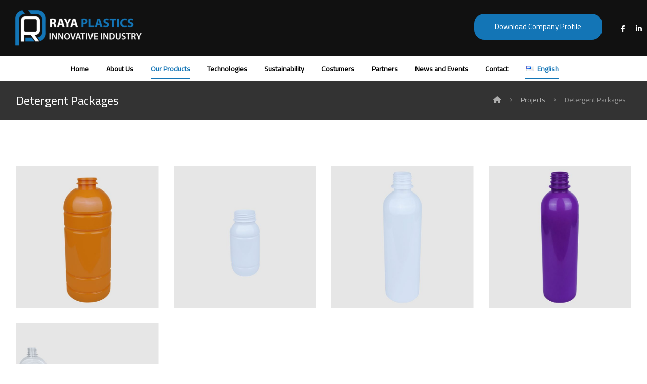

--- FILE ---
content_type: text/html; charset=UTF-8
request_url: https://rayaplastics.com/projects/detergent-packages/
body_size: 17182
content:
<!DOCTYPE html>
				<html lang="en-US">
				<head>

					<meta http-equiv="Content-Type" content="text/html; charset=UTF-8"/>

					<meta name="viewport" content="width=device-width, initial-scale=1.0, minimum-scale=1.0"/><title>Detergent Packages &#8211; RAYA PLASTICS</title>
<meta name='robots' content='max-image-preview:large' />
<link rel="alternate" href="https://rayaplastics.com/projects/detergent-packages/" hreflang="en" />
<link rel="alternate" href="https://rayaplastics.com/ar/projects/%d8%b9%d8%a8%d9%88%d8%a7%d8%aa-%d8%a7%d9%84%d9%85%d9%86%d8%b8%d9%81%d8%a7%d8%aa/" hreflang="ar" />
<link rel='dns-prefetch' href='//fonts.googleapis.com' />
<link rel="alternate" type="application/rss+xml" title="RAYA PLASTICS &raquo; Feed" href="https://rayaplastics.com/feed/" />
<link rel="alternate" type="application/rss+xml" title="RAYA PLASTICS &raquo; Comments Feed" href="https://rayaplastics.com/comments/feed/" />
<link rel="alternate" type="application/rss+xml" title="RAYA PLASTICS &raquo; Detergent Packages Comments Feed" href="https://rayaplastics.com/projects/detergent-packages/feed/" />
<link rel="alternate" title="oEmbed (JSON)" type="application/json+oembed" href="https://rayaplastics.com/wp-json/oembed/1.0/embed?url=https%3A%2F%2Frayaplastics.com%2Fprojects%2Fdetergent-packages%2F&#038;lang=en" />
<link rel="alternate" title="oEmbed (XML)" type="text/xml+oembed" href="https://rayaplastics.com/wp-json/oembed/1.0/embed?url=https%3A%2F%2Frayaplastics.com%2Fprojects%2Fdetergent-packages%2F&#038;format=xml&#038;lang=en" />
<style id='wp-img-auto-sizes-contain-inline-css'>
img:is([sizes=auto i],[sizes^="auto," i]){contain-intrinsic-size:3000px 1500px}
/*# sourceURL=wp-img-auto-sizes-contain-inline-css */
</style>
<style id='classic-theme-styles-inline-css'>
/*! This file is auto-generated */
.wp-block-button__link{color:#fff;background-color:#32373c;border-radius:9999px;box-shadow:none;text-decoration:none;padding:calc(.667em + 2px) calc(1.333em + 2px);font-size:1.125em}.wp-block-file__button{background:#32373c;color:#fff;text-decoration:none}
/*# sourceURL=/wp-includes/css/classic-themes.min.css */
</style>
<link rel='stylesheet' id='codevz-blocks-css' href='https://rayaplastics.com/wp-content/themes/xtra/assets/css/blocks.css?ver=6.9' media='all' />
<style id='global-styles-inline-css'>
:root{--wp--preset--aspect-ratio--square: 1;--wp--preset--aspect-ratio--4-3: 4/3;--wp--preset--aspect-ratio--3-4: 3/4;--wp--preset--aspect-ratio--3-2: 3/2;--wp--preset--aspect-ratio--2-3: 2/3;--wp--preset--aspect-ratio--16-9: 16/9;--wp--preset--aspect-ratio--9-16: 9/16;--wp--preset--color--black: #000000;--wp--preset--color--cyan-bluish-gray: #abb8c3;--wp--preset--color--white: #ffffff;--wp--preset--color--pale-pink: #f78da7;--wp--preset--color--vivid-red: #cf2e2e;--wp--preset--color--luminous-vivid-orange: #ff6900;--wp--preset--color--luminous-vivid-amber: #fcb900;--wp--preset--color--light-green-cyan: #7bdcb5;--wp--preset--color--vivid-green-cyan: #00d084;--wp--preset--color--pale-cyan-blue: #8ed1fc;--wp--preset--color--vivid-cyan-blue: #0693e3;--wp--preset--color--vivid-purple: #9b51e0;--wp--preset--gradient--vivid-cyan-blue-to-vivid-purple: linear-gradient(135deg,rgb(6,147,227) 0%,rgb(155,81,224) 100%);--wp--preset--gradient--light-green-cyan-to-vivid-green-cyan: linear-gradient(135deg,rgb(122,220,180) 0%,rgb(0,208,130) 100%);--wp--preset--gradient--luminous-vivid-amber-to-luminous-vivid-orange: linear-gradient(135deg,rgb(252,185,0) 0%,rgb(255,105,0) 100%);--wp--preset--gradient--luminous-vivid-orange-to-vivid-red: linear-gradient(135deg,rgb(255,105,0) 0%,rgb(207,46,46) 100%);--wp--preset--gradient--very-light-gray-to-cyan-bluish-gray: linear-gradient(135deg,rgb(238,238,238) 0%,rgb(169,184,195) 100%);--wp--preset--gradient--cool-to-warm-spectrum: linear-gradient(135deg,rgb(74,234,220) 0%,rgb(151,120,209) 20%,rgb(207,42,186) 40%,rgb(238,44,130) 60%,rgb(251,105,98) 80%,rgb(254,248,76) 100%);--wp--preset--gradient--blush-light-purple: linear-gradient(135deg,rgb(255,206,236) 0%,rgb(152,150,240) 100%);--wp--preset--gradient--blush-bordeaux: linear-gradient(135deg,rgb(254,205,165) 0%,rgb(254,45,45) 50%,rgb(107,0,62) 100%);--wp--preset--gradient--luminous-dusk: linear-gradient(135deg,rgb(255,203,112) 0%,rgb(199,81,192) 50%,rgb(65,88,208) 100%);--wp--preset--gradient--pale-ocean: linear-gradient(135deg,rgb(255,245,203) 0%,rgb(182,227,212) 50%,rgb(51,167,181) 100%);--wp--preset--gradient--electric-grass: linear-gradient(135deg,rgb(202,248,128) 0%,rgb(113,206,126) 100%);--wp--preset--gradient--midnight: linear-gradient(135deg,rgb(2,3,129) 0%,rgb(40,116,252) 100%);--wp--preset--font-size--small: 13px;--wp--preset--font-size--medium: 20px;--wp--preset--font-size--large: 36px;--wp--preset--font-size--x-large: 42px;--wp--preset--spacing--20: 0.44rem;--wp--preset--spacing--30: 0.67rem;--wp--preset--spacing--40: 1rem;--wp--preset--spacing--50: 1.5rem;--wp--preset--spacing--60: 2.25rem;--wp--preset--spacing--70: 3.38rem;--wp--preset--spacing--80: 5.06rem;--wp--preset--shadow--natural: 6px 6px 9px rgba(0, 0, 0, 0.2);--wp--preset--shadow--deep: 12px 12px 50px rgba(0, 0, 0, 0.4);--wp--preset--shadow--sharp: 6px 6px 0px rgba(0, 0, 0, 0.2);--wp--preset--shadow--outlined: 6px 6px 0px -3px rgb(255, 255, 255), 6px 6px rgb(0, 0, 0);--wp--preset--shadow--crisp: 6px 6px 0px rgb(0, 0, 0);}:where(.is-layout-flex){gap: 0.5em;}:where(.is-layout-grid){gap: 0.5em;}body .is-layout-flex{display: flex;}.is-layout-flex{flex-wrap: wrap;align-items: center;}.is-layout-flex > :is(*, div){margin: 0;}body .is-layout-grid{display: grid;}.is-layout-grid > :is(*, div){margin: 0;}:where(.wp-block-columns.is-layout-flex){gap: 2em;}:where(.wp-block-columns.is-layout-grid){gap: 2em;}:where(.wp-block-post-template.is-layout-flex){gap: 1.25em;}:where(.wp-block-post-template.is-layout-grid){gap: 1.25em;}.has-black-color{color: var(--wp--preset--color--black) !important;}.has-cyan-bluish-gray-color{color: var(--wp--preset--color--cyan-bluish-gray) !important;}.has-white-color{color: var(--wp--preset--color--white) !important;}.has-pale-pink-color{color: var(--wp--preset--color--pale-pink) !important;}.has-vivid-red-color{color: var(--wp--preset--color--vivid-red) !important;}.has-luminous-vivid-orange-color{color: var(--wp--preset--color--luminous-vivid-orange) !important;}.has-luminous-vivid-amber-color{color: var(--wp--preset--color--luminous-vivid-amber) !important;}.has-light-green-cyan-color{color: var(--wp--preset--color--light-green-cyan) !important;}.has-vivid-green-cyan-color{color: var(--wp--preset--color--vivid-green-cyan) !important;}.has-pale-cyan-blue-color{color: var(--wp--preset--color--pale-cyan-blue) !important;}.has-vivid-cyan-blue-color{color: var(--wp--preset--color--vivid-cyan-blue) !important;}.has-vivid-purple-color{color: var(--wp--preset--color--vivid-purple) !important;}.has-black-background-color{background-color: var(--wp--preset--color--black) !important;}.has-cyan-bluish-gray-background-color{background-color: var(--wp--preset--color--cyan-bluish-gray) !important;}.has-white-background-color{background-color: var(--wp--preset--color--white) !important;}.has-pale-pink-background-color{background-color: var(--wp--preset--color--pale-pink) !important;}.has-vivid-red-background-color{background-color: var(--wp--preset--color--vivid-red) !important;}.has-luminous-vivid-orange-background-color{background-color: var(--wp--preset--color--luminous-vivid-orange) !important;}.has-luminous-vivid-amber-background-color{background-color: var(--wp--preset--color--luminous-vivid-amber) !important;}.has-light-green-cyan-background-color{background-color: var(--wp--preset--color--light-green-cyan) !important;}.has-vivid-green-cyan-background-color{background-color: var(--wp--preset--color--vivid-green-cyan) !important;}.has-pale-cyan-blue-background-color{background-color: var(--wp--preset--color--pale-cyan-blue) !important;}.has-vivid-cyan-blue-background-color{background-color: var(--wp--preset--color--vivid-cyan-blue) !important;}.has-vivid-purple-background-color{background-color: var(--wp--preset--color--vivid-purple) !important;}.has-black-border-color{border-color: var(--wp--preset--color--black) !important;}.has-cyan-bluish-gray-border-color{border-color: var(--wp--preset--color--cyan-bluish-gray) !important;}.has-white-border-color{border-color: var(--wp--preset--color--white) !important;}.has-pale-pink-border-color{border-color: var(--wp--preset--color--pale-pink) !important;}.has-vivid-red-border-color{border-color: var(--wp--preset--color--vivid-red) !important;}.has-luminous-vivid-orange-border-color{border-color: var(--wp--preset--color--luminous-vivid-orange) !important;}.has-luminous-vivid-amber-border-color{border-color: var(--wp--preset--color--luminous-vivid-amber) !important;}.has-light-green-cyan-border-color{border-color: var(--wp--preset--color--light-green-cyan) !important;}.has-vivid-green-cyan-border-color{border-color: var(--wp--preset--color--vivid-green-cyan) !important;}.has-pale-cyan-blue-border-color{border-color: var(--wp--preset--color--pale-cyan-blue) !important;}.has-vivid-cyan-blue-border-color{border-color: var(--wp--preset--color--vivid-cyan-blue) !important;}.has-vivid-purple-border-color{border-color: var(--wp--preset--color--vivid-purple) !important;}.has-vivid-cyan-blue-to-vivid-purple-gradient-background{background: var(--wp--preset--gradient--vivid-cyan-blue-to-vivid-purple) !important;}.has-light-green-cyan-to-vivid-green-cyan-gradient-background{background: var(--wp--preset--gradient--light-green-cyan-to-vivid-green-cyan) !important;}.has-luminous-vivid-amber-to-luminous-vivid-orange-gradient-background{background: var(--wp--preset--gradient--luminous-vivid-amber-to-luminous-vivid-orange) !important;}.has-luminous-vivid-orange-to-vivid-red-gradient-background{background: var(--wp--preset--gradient--luminous-vivid-orange-to-vivid-red) !important;}.has-very-light-gray-to-cyan-bluish-gray-gradient-background{background: var(--wp--preset--gradient--very-light-gray-to-cyan-bluish-gray) !important;}.has-cool-to-warm-spectrum-gradient-background{background: var(--wp--preset--gradient--cool-to-warm-spectrum) !important;}.has-blush-light-purple-gradient-background{background: var(--wp--preset--gradient--blush-light-purple) !important;}.has-blush-bordeaux-gradient-background{background: var(--wp--preset--gradient--blush-bordeaux) !important;}.has-luminous-dusk-gradient-background{background: var(--wp--preset--gradient--luminous-dusk) !important;}.has-pale-ocean-gradient-background{background: var(--wp--preset--gradient--pale-ocean) !important;}.has-electric-grass-gradient-background{background: var(--wp--preset--gradient--electric-grass) !important;}.has-midnight-gradient-background{background: var(--wp--preset--gradient--midnight) !important;}.has-small-font-size{font-size: var(--wp--preset--font-size--small) !important;}.has-medium-font-size{font-size: var(--wp--preset--font-size--medium) !important;}.has-large-font-size{font-size: var(--wp--preset--font-size--large) !important;}.has-x-large-font-size{font-size: var(--wp--preset--font-size--x-large) !important;}
:where(.wp-block-post-template.is-layout-flex){gap: 1.25em;}:where(.wp-block-post-template.is-layout-grid){gap: 1.25em;}
:where(.wp-block-term-template.is-layout-flex){gap: 1.25em;}:where(.wp-block-term-template.is-layout-grid){gap: 1.25em;}
:where(.wp-block-columns.is-layout-flex){gap: 2em;}:where(.wp-block-columns.is-layout-grid){gap: 2em;}
:root :where(.wp-block-pullquote){font-size: 1.5em;line-height: 1.6;}
/*# sourceURL=global-styles-inline-css */
</style>
<link rel='stylesheet' id='cz-icons-pack-css' href='https://rayaplastics.com/wp-content/plugins/codevz-plus/admin/fields/codevz_fields/icons/czicons.css?ver=5.2' media='all' />
<link rel='stylesheet' id='codevz-css' href='https://rayaplastics.com/wp-content/themes/xtra/assets/css/core.css?ver=5.2' media='all' />
<link rel='stylesheet' id='codevz-laptop-css' href='https://rayaplastics.com/wp-content/themes/xtra/assets/css/core-laptop.css?ver=5.2' media='screen and (max-width: 1024px)' />
<link rel='stylesheet' id='codevz-tablet-css' href='https://rayaplastics.com/wp-content/themes/xtra/assets/css/core-tablet.css?ver=5.2' media='screen and (max-width: 768px)' />
<link rel='stylesheet' id='codevz-mobile-css' href='https://rayaplastics.com/wp-content/themes/xtra/assets/css/core-mobile.css?ver=5.2' media='screen and (max-width: 480px)' />
<link rel='stylesheet' id='codevz-single-css' href='https://rayaplastics.com/wp-content/themes/xtra/assets/css/single.css?ver=5.2' media='all' />
<link rel='stylesheet' id='codevz-comments-css' href='https://rayaplastics.com/wp-content/themes/xtra/assets/css/comments.css?ver=5.2' media='all' />
<link rel='stylesheet' id='codevz-comments-mobile-css' href='https://rayaplastics.com/wp-content/themes/xtra/assets/css/comments-mobile.css?ver=5.2' media='screen and (max-width: 480px)' />
<link rel='stylesheet' id='google-font-questrial-css' href='https://fonts.googleapis.com/css?family=Questrial%3A300%2C400%2C700&#038;ver=6.9' media='all' />
<link rel='stylesheet' id='codevz-mobile-fixed-nav-css' href='https://rayaplastics.com/wp-content/plugins/codevz-plus/assets/css/mobile-nav.css?ver=5.2' media='all' />
<link rel='stylesheet' id='codevz-plus-css' href='https://rayaplastics.com/wp-content/plugins/codevz-plus/assets/css/codevzplus.css?ver=5.2' media='all' />
<link rel='stylesheet' id='cz_carousel-css' href='https://rayaplastics.com/wp-content/plugins/codevz-plus/wpbakery/assets/css/carousel.css?ver=5.2' media='all' />
<link rel='stylesheet' id='codevz-plus-tablet-css' href='https://rayaplastics.com/wp-content/plugins/codevz-plus/assets/css/codevzplus-tablet.css?ver=5.2' media='screen and (max-width: 768px)' />
<link rel='stylesheet' id='codevz-plus-mobile-css' href='https://rayaplastics.com/wp-content/plugins/codevz-plus/assets/css/codevzplus-mobile.css?ver=5.2' media='screen and (max-width: 480px)' />
<link rel='stylesheet' id='xtra-elementor-front-css' href='https://rayaplastics.com/wp-content/plugins/codevz-plus/assets/css/elementor.css?ver=5.2' media='all' />
<link rel='stylesheet' id='elementor-icons-css' href='https://rayaplastics.com/wp-content/plugins/elementor/assets/lib/eicons/css/elementor-icons.min.css?ver=5.46.0' media='all' />
<link rel='stylesheet' id='elementor-frontend-css' href='https://rayaplastics.com/wp-content/plugins/elementor/assets/css/frontend.min.css?ver=3.34.2' media='all' />
<link rel='stylesheet' id='elementor-post-1682-css' href='https://rayaplastics.com/wp-content/uploads/elementor/css/post-1682.css?ver=1768937376' media='all' />
<link rel='stylesheet' id='cz_gallery-css' href='https://rayaplastics.com/wp-content/plugins/codevz-plus/wpbakery/assets/css/gallery.css?ver=5.2' media='all' />
<link rel='stylesheet' id='codevz-tilt-css' href='https://rayaplastics.com/wp-content/plugins/codevz-plus/assets/css/tilt.css?ver=5.2' media='all' />
<link rel='stylesheet' id='cz_parallax-css' href='https://rayaplastics.com/wp-content/plugins/codevz-plus/assets/css/parallax.css?ver=5.2' media='all' />
<link rel='stylesheet' id='elementor-post-1771-css' href='https://rayaplastics.com/wp-content/uploads/elementor/css/post-1771.css?ver=1768989717' media='all' />
<link rel='stylesheet' id='font-awesome-shims-css' href='https://rayaplastics.com/wp-content/plugins/codevz-plus/admin/assets/css/font-awesome/css/v4-shims.min.css?ver=6.4.2' media='all' />
<link rel='stylesheet' id='font-awesome-css' href='https://rayaplastics.com/wp-content/plugins/codevz-plus/admin/assets/css/font-awesome/css/all.min.css?ver=6.4.2' media='all' />
<link rel='stylesheet' id='elementor-gf-local-roboto-css' href='http://rayaplastics.com/wp-content/uploads/elementor/google-fonts/css/roboto.css?ver=1742276117' media='all' />
<link rel='stylesheet' id='elementor-gf-local-robotoslab-css' href='http://rayaplastics.com/wp-content/uploads/elementor/google-fonts/css/robotoslab.css?ver=1742276120' media='all' />
<script src="https://rayaplastics.com/wp-includes/js/jquery/jquery.min.js?ver=3.7.1" id="jquery-core-js"></script>
<script src="https://rayaplastics.com/wp-includes/js/jquery/jquery-migrate.min.js?ver=3.4.1" id="jquery-migrate-js"></script>
<link rel="https://api.w.org/" href="https://rayaplastics.com/wp-json/" /><link rel="alternate" title="JSON" type="application/json" href="https://rayaplastics.com/wp-json/wp/v2/portfolio/1771" /><link rel="EditURI" type="application/rsd+xml" title="RSD" href="https://rayaplastics.com/xmlrpc.php?rsd" />
<meta name="generator" content="WordPress 6.9" />
<link rel="canonical" href="https://rayaplastics.com/projects/detergent-packages/" />
<link rel='shortlink' href='https://rayaplastics.com/?p=1771' />
<meta name="format-detection" content="telephone=no"><meta name="theme-color" content="#1375b6"><meta name="generator" content="Elementor 3.34.2; features: additional_custom_breakpoints; settings: css_print_method-external, google_font-enabled, font_display-swap">
			<style>
				.e-con.e-parent:nth-of-type(n+4):not(.e-lazyloaded):not(.e-no-lazyload),
				.e-con.e-parent:nth-of-type(n+4):not(.e-lazyloaded):not(.e-no-lazyload) * {
					background-image: none !important;
				}
				@media screen and (max-height: 1024px) {
					.e-con.e-parent:nth-of-type(n+3):not(.e-lazyloaded):not(.e-no-lazyload),
					.e-con.e-parent:nth-of-type(n+3):not(.e-lazyloaded):not(.e-no-lazyload) * {
						background-image: none !important;
					}
				}
				@media screen and (max-height: 640px) {
					.e-con.e-parent:nth-of-type(n+2):not(.e-lazyloaded):not(.e-no-lazyload),
					.e-con.e-parent:nth-of-type(n+2):not(.e-lazyloaded):not(.e-no-lazyload) * {
						background-image: none !important;
					}
				}
			</style>
			<meta name="generator" content="Powered by Slider Revolution 6.7.9 - responsive, Mobile-Friendly Slider Plugin for WordPress with comfortable drag and drop interface." />
<link rel="icon" href="https://rayaplastics.com/wp-content/uploads/2022/12/cropped-fav-32x32.png" sizes="32x32" />
<link rel="icon" href="https://rayaplastics.com/wp-content/uploads/2022/12/cropped-fav-192x192.png" sizes="192x192" />
<link rel="apple-touch-icon" href="https://rayaplastics.com/wp-content/uploads/2022/12/cropped-fav-180x180.png" />
<meta name="msapplication-TileImage" content="https://rayaplastics.com/wp-content/uploads/2022/12/cropped-fav-270x270.png" />
<style id="codevz-inline-css" data-noptimize>.admin-bar .cz_fixed_top_border{top:32px}.admin-bar i.offcanvas-close {top: 32px}.admin-bar .offcanvas_area, .admin-bar .hidden_top_bar{margin-top: 32px}.admin-bar .header_5,.admin-bar .onSticky{top: 32px}@media screen and (max-width:768px) {.admin-bar .header_5,.admin-bar .onSticky,.admin-bar .cz_fixed_top_border,.admin-bar i.offcanvas-close {top: 46px}.admin-bar .onSticky {top: 0}.admin-bar .offcanvas_area,.admin-bar .offcanvas_area,.admin-bar .hidden_top_bar{margin-top:46px;height:calc(100% - 46px);}}

/* Theme color */a:hover, .sf-menu > .cz.current_menu > a, .sf-menu > .cz .cz.current_menu > a,.sf-menu > .current-menu-parent > a,.comment-text .star-rating span {color: #1375b6} 
form button, .button, #edd-purchase-button, .edd-submit, .edd-submit.button.blue, .edd-submit.button.blue:hover, .edd-submit.button.blue:focus, [type=submit].edd-submit, .sf-menu > .cz > a:before,.sf-menu > .cz > a:before,
.post-password-form input[type="submit"], .wpcf7-submit, .submit_user, 
#commentform #submit, .commentlist li.bypostauthor > .comment-body:after,.commentlist li.comment-author-admin > .comment-body:after, 
 .pagination .current, .pagination > b, .pagination a:hover, .page-numbers .current, .page-numbers a:hover, .pagination .next:hover, 
.pagination .prev:hover, input[type=submit], .sticky:before, .commentlist li.comment-author-admin .fn,
input[type=submit],input[type=button],.cz_header_button,.cz_default_portfolio a,
.cz_readmore, .more-link, a.cz_btn, .cz_highlight_1:after, div.cz_btn  {background-color: #1375b6}
.cs_load_more_doing, div.wpcf7 .wpcf7-form .ajax-loader {border-right-color: #1375b6}
input:focus,textarea:focus,select:focus {border-color: #1375b6 !important}
::selection {background-color: #1375b6;color: #fff}
::-moz-selection {background-color: #1375b6;color: #fff}

/* Dynamic  */.widget{background-color:rgba(255,255,255,0.01);margin-bottom:35px;border-style:solid;border-width:1px;border-color:#d8d8d8;border-radius:0px}.widget > .codevz-widget-title, .sidebar_inner .widget_block > div > div > h2{font-size:18px;color:#ffffff;font-weight:700;background-color:#000000;padding:15px 30px;margin:-30px -30px 30px;border-style:solid;border-bottom-width:5px;border-color:#1375b6}.logo > a, .logo > h1, .logo h2{text-transform:uppercase}.header_2{background-color:#111111;border-bottom-width:1px;border-color:#cccccc}#menu_header_2 > .cz > a{font-size:13px;color:#ffffff;padding:10px 15px;margin-right:5px;margin-left:5px}#menu_header_2 > .cz > a:hover,#menu_header_2 > .cz:hover > a,#menu_header_2 > .cz.current_menu > a,#menu_header_2 > .current-menu-parent > a{color:#1375b6}#menu_header_2 > .cz > a:before{background-color:rgba(12,12,12,0.01);display:flex;bottom:-12px;left:calc(50% - 8px);z-index:0;filter:grayscale(0%);transform:rotate(270deg);    width: 0;
    height: 0;
    border-left: 10px solid #1375b6;
    border-right: 6px solid transparent;
    border-bottom: 6px solid transparent;
    border-top: 6px solid transparent}#menu_header_2 .cz .sub-menu:not(.cz_megamenu_inner_ul),#menu_header_2 .cz_megamenu_inner_ul .cz_megamenu_inner_ul{background-color:#111111;padding-top:20px;padding-bottom:20px;margin-top:1px;margin-left:30px;border-radius:0px;box-shadow:0px 9px 20px 0px rgba(0,0,0,0.13)}#menu_header_2 .cz .cz a{font-size:14px;color:#cecece}#menu_header_2 .cz .cz a:hover,#menu_header_2 .cz .cz:hover > a,#menu_header_2 .cz .cz.current_menu > a,#menu_header_2 .cz .current_menu > .current_menu{color:#1375b6;padding-left:30px;border-style:solid;border-left-width:3px}.onSticky{background-color:#ffffff !important}.header_4{background-color:#111111;border-style:none;border-top-width:0;border-right-width:0;border-left-width:0;border-color:#f4f4f4}#menu_header_4 > .cz > a{color:rgba(255,255,255,0.75)}#menu_header_4 > .cz > a:hover,#menu_header_4 > .cz:hover > a,#menu_header_4 > .cz.current_menu > a,#menu_header_4 > .current-menu-parent > a{color:#1375b6}#menu_header_4 .cz .cz a{color:rgba(255,255,255,0.6)}#menu_header_4 .cz .cz a:hover,#menu_header_4 .cz .cz:hover > a,#menu_header_4 .cz .cz.current_menu > a,#menu_header_4 .cz .current_menu > .current_menu{color:#1375b6}.page_title,.header_onthe_cover .page_title{background-color:#333333;padding-top:10px;padding-bottom:10px;border-style:solid;border-width:0 0 1px;border-color:#f4f4f4}.page_title .codevz-section-title{font-size:24px;color:#ffffff;padding-top:10px;padding-bottom:10px}.breadcrumbs a,.breadcrumbs i{color:rgba(255,255,255,0.6);font-weight:400}.breadcrumbs{margin-top:12px;margin-right:10px}.cz_middle_footer{background-color:#111111;padding-top:0px;padding-bottom:0px;border-color:#ffffff}.footer_widget{color:#ffffff;padding:10px}.cz_middle_footer a{font-size:13px;color:#ffffff;line-height: 2}.cz_middle_footer a:hover{color:#c6c6c6}.footer_2{background-color:#1c1c1c}i.backtotop{color:#ffffff;background-color:#1375b6;border-style:none;border-width:0px;border-radius:10px}i.fixed_contact{color:#1375b6;margin-right:3px;border-style:none;border-radius:50px 0 0 50px ;box-shadow:0px 0px 10px rgba(0,0,0,0.15)}.footer_widget > .codevz-widget-title, footer .widget_block > div > div > h2{color:#ffffff;font-size:28px;font-weight:100;border-style:solid;border-width:0 0 1px}.woocommerce ul.products li.product a img{background-color:transparent;padding:5px;margin-bottom:-10px;border-style:none;border-radius:2px}.woocommerce ul.products li.product .woocommerce-loop-category__title, .woocommerce ul.products li.product .woocommerce-loop-product__title, .woocommerce ul.products li.product h3,.woocommerce.woo-template-2 ul.products li.product .woocommerce-loop-category__title, .woocommerce.woo-template-2 ul.products li.product .woocommerce-loop-product__title, .woocommerce.woo-template-2 ul.products li.product h3{font-size:18px;color:#ffffff;margin-top:15px;margin-right:20px;margin-left:20px;white-space: nowrap;
overflow: hidden;
text-overflow: ellipsis}.woocommerce ul.products li.product .star-rating{display:none}.woocommerce ul.products li.product .button.add_to_cart_button, .woocommerce ul.products li.product .button[class*="product_type_"]{font-size:14px;font-weight:400;background-color:#1375b6;padding-top:14px;padding-bottom:14px;border-radius:0px;position:absolute;bottom:100px;left:calc(50% - 75px);opacity:0.0}.woocommerce span.onsale, .woocommerce ul.products li.product .onsale,.woocommerce.single span.onsale, .woocommerce.single ul.products li.product .onsale{font-size:10px;color:#ffffff;font-weight:400;background-color:#1375b6;border-radius:0px;top:10px;left:10px}.woocommerce ul.products li.product .price{font-size:16px;color:#1375b6;background-color:rgba(255,255,255,0.01);top:5px;right:5px}.woocommerce div.product .summary > p.price, .woocommerce div.product .summary > span.price{font-size:28px;color:#1375b6;font-weight:700}.tagcloud a:hover, .widget .tagcloud a:hover, .cz_post_cat a:hover, .cz_post_views a:hover{color:#ffffff;background-color:#1375b6;border-style:solid;border-color:#1375b6;border-radius:0px}.pagination a, .pagination > b, .pagination span, .page-numbers a, .page-numbers span, .woocommerce nav.woocommerce-pagination ul li a, .woocommerce nav.woocommerce-pagination ul li span{font-size:14px;color:#ffffff;font-weight:700;background-color:#000000;padding:5px;margin-right:5px;border-style:none;border-width:1px;border-color:#000000;border-radius:0px}#menu_header_2 .sub-menu .sub-menu:not(.cz_megamenu_inner_ul){margin-top:-20px;margin-left:11px}.cz-cpt-post .cz_readmore, .cz-cpt-post .more-link{color:rgba(255,255,255,0.8);padding:8px 30px 8px 15px;border-radius:0px}.cz-cpt-post .cz_readmore:hover, .cz-cpt-post .more-link:hover{color:#ffffff;background-color:#000000}.cz-cpt-post .cz_default_loop .cz_post_author_avatar img{width:42px;padding:2px;border-style:solid;border-width:1px;border-color:#cccccc;border-radius:0px;box-shadow:none 0px 0px 0px #000}.cz-cpt-post .cz_default_loop .cz_post_author_name{font-size:14px;color:rgba(0,0,0,0.8);font-weight:600}.cz-cpt-post .cz_default_loop .cz_post_date{font-size:12px;font-style:italic}.cz-cpt-post .cz_default_loop .cz_post_title h3{font-size:28px;font-weight:500}#menu_header_2 .cz .cz a .cz_indicator{color:#ffffff}.cz_default_loop.sticky > div{background-color:rgba(167,167,167,0.1);margin-bottom:40px;border-style:solid;border-width:2px;border-color:#000370;border-radius:6px}.cz-cpt-post .cz_default_loop > div{padding-bottom:40px;margin-bottom:40px;border-style:solid}.cz-cpt-post .cz_default_loop .cz_post_meta{margin-top:20px;margin-bottom:25px;border-width:0px 0px 0px 6px;border-color:#1375b6}#comments > h3,.content.cz_related_posts > h4,.content.cz_author_box > h4,.related.products > h2,.upsells.products > h2,.up-sells.products > h2,.up-sells.products > h2,.woocommerce-page .cart-collaterals .cart_totals > h2,.woocommerce-page #customer_details > div:first-child > div:first-child > h3:first-child,.woocommerce-page .codevz-checkout-details > h3,.woocommerce-page .woocommerce-order-details > h2,.woocommerce-page .woocommerce-customer-details > h2,.woocommerce-page .cart-collaterals .cross-sells > h2{font-size:22px;color:#ffffff;background-color:#000000;padding:15px 25px;border-style:solid;border-bottom-width:5px;border-color:#1375b6}.next_prev{background-color:#111111;padding:30px;margin-bottom: 35px;border-style:none;border-width:1px;border-radius:0px}.next_prev .previous i,.next_prev .next i{color:#ffffff;background-color:#1375b6;border-style:none;border-width:1px;border-color:#e5e5e5;border-radius:0px}.next_prev .previous:hover i,.next_prev .next:hover i{color:#ffffff;background-color:#1375b6}.next_prev h4{color:rgba(255,255,255,0.85);margin-right:8px;margin-left:8px} .content .xtra-post-title,  .content .codevz-section-title{font-size:32px}.single .content .xtra-post-title{font-size:32px}form button,.comment-form button,a.cz_btn,div.cz_btn,a.cz_btn_half_to_fill:before,a.cz_btn_half_to_fill_v:before,a.cz_btn_half_to_fill:after,a.cz_btn_half_to_fill_v:after,a.cz_btn_unroll_v:before, a.cz_btn_unroll_h:before,a.cz_btn_fill_up:before,a.cz_btn_fill_down:before,a.cz_btn_fill_left:before,a.cz_btn_fill_right:before,.wpcf7-submit,input[type=submit],input[type=button],.button,.cz_header_button,.woocommerce a.button,.woocommerce input.button,.woocommerce #respond input#submit.alt,.woocommerce a.button.alt,.woocommerce button.button.alt,.woocommerce input.button.alt,.woocommerce #respond input#submit, .woocommerce a.button, .woocommerce button.button, .woocommerce input.button, #edd-purchase-button, .edd-submit, [type=submit].edd-submit, .edd-submit.button.blue,.woocommerce #payment #place_order, .woocommerce-page #payment #place_order,.woocommerce button.button:disabled, .woocommerce button.button:disabled[disabled], .woocommerce a.button.wc-forward,.wp-block-search .wp-block-search__button,.woocommerce-message a.restore-item.button{font-size:13px;padding:10px 32px;border-radius:0px}input,textarea,select,.qty,.woocommerce-input-wrapper .select2-selection--single,#add_payment_method table.cart td.actions .coupon .input-text, .woocommerce-cart table.cart td.actions .coupon .input-text, .woocommerce-checkout table.cart td.actions .coupon .input-text,.woocommerce form .form-row .input-text, .woocommerce form .form-row select{border-radius:2px}.pagination .current, .pagination > b, .pagination a:hover, .page-numbers .current, .page-numbers a:hover, .pagination .next:hover, .pagination .prev:hover, .woocommerce nav.woocommerce-pagination ul li a:focus, .woocommerce nav.woocommerce-pagination ul li a:hover, .woocommerce nav.woocommerce-pagination ul li span.current{color:#ffffff}#menu_header_2 .cz_parent_megamenu > [class^="cz_megamenu_"] > .cz, .cz_parent_megamenu > [class*=" cz_megamenu_"] > .cz{padding-right:10px;padding-left:10px;margin-top:10px;margin-bottom:10px;border-style:solid;border-color:rgba(255,255,255,0.1)}#menu_header_2 .cz .cz h6{color:#ffffff}.cz-cpt-post .cz_default_loop .cz_post_excerpt{font-size:14px;color:rgba(0,0,0,0.6);line-height:1.7;margin-top:15px}.elms_row .cz_social a, .fixed_side .cz_social a, #xtra-social-popup [class*="xtra-social-type-"] a{font-size:14px;color:#ffffff;margin-right:2px;margin-left:2px}.footer_1{background-color:#0c0c0c;border-bottom-width:1px;border-color:rgba(255,255,255,0.3)}.footer_1 .row{border-style:solid;border-bottom-width:1px;border-color:rgba(255,255,255,0.1)}form button:hover,.comment-form button:hover,a.cz_btn:hover,div.cz_btn:hover,a.cz_btn_half_to_fill:hover:before, a.cz_btn_half_to_fill_v:hover:before,a.cz_btn_half_to_fill:hover:after, a.cz_btn_half_to_fill_v:hover:after,a.cz_btn_unroll_v:after, a.cz_btn_unroll_h:after,a.cz_btn_fill_up:after,a.cz_btn_fill_down:after,a.cz_btn_fill_left:after,a.cz_btn_fill_right:after,.wpcf7-submit:hover,input[type=submit]:hover,input[type=button]:hover,.button:hover,.cz_header_button:hover,.woocommerce a.button:hover,.woocommerce input.button:hover,.woocommerce #respond input#submit.alt:hover,.woocommerce a.button.alt:hover,.woocommerce button.button.alt:hover,.woocommerce input.button.alt:hover,.woocommerce #respond input#submit:hover, .woocommerce a.button:hover, .woocommerce button.button:hover, .woocommerce input.button:hover, #edd-purchase-button:hover, .edd-submit:hover, [type=submit].edd-submit:hover, .edd-submit.button.blue:hover, .edd-submit.button.blue:focus,.woocommerce #payment #place_order:hover, .woocommerce-page #payment #place_order:hover,.woocommerce div.product form.cart .button:hover,.woocommerce button.button:disabled:hover, .woocommerce button.button:disabled[disabled]:hover, .woocommerce a.button.wc-forward:hover,.wp-block-search .wp-block-search__button:hover,.woocommerce-message a.restore-item.button:hover{background-color:#000000}[class*="cz_tooltip_"] [data-title]:after{font-family:'Questrial'}body, body.rtl, .rtl form, .xtra-fixed-mobile-nav-e > div{font-size:18px;font-family:'Questrial'}body h1{font-size:52px;font-weight:400;line-height:1.2}.elms_row .cz_social a:hover, .fixed_side .cz_social a:hover, #xtra-social-popup [class*="xtra-social-type-"] a:hover{color:#1375b6}#menu_header_4{background-position:center center;background-size:cover;background-image:linear-gradient(90deg,rgba(0,0,0,0.9),rgba(0,0,0,0.9)),url(https://gfx4me.com/raya/wp-content/uploads/2018/06/pr8.jpg)}.xtra-mobile-menu-text{color:rgba(255,255,255,0.5);margin-bottom:15px}li.xtra-mobile-menu-additional .cz_social a{font-size:20px;color:#ffffff}li.xtra-mobile-menu-additional .cz_social a:hover{color:#1375b6}.xtra-fixed-mobile-nav{background-color:#111111}.xtra-fixed-mobile-nav > a i, .xtra-fixed-mobile-nav > a img{color:#ffffff}.xtra-fixed-mobile-nav > a:hover i, .xtra-fixed-mobile-nav > a:hover img, .xtra-fixed-mobile-nav > .xtra-active i, .xtra-fixed-mobile-nav > .xtra-active img{color:#1375b6}.xtra-fixed-mobile-nav > a span{color:#1375b6}.cz-cpt-post article .cz_post_icon{font-size:16px;color:#ffffff;background-color:#1375b6;padding:15px;border-radius:0px}.single_con .tagcloud a:first-child, .single_con .cz_post_cat a:first-child, .cz_post_views a:first-child{color:#ffffff;background-color:#000000;border-radius:0px}.next_prev li:hover h4{color:#1375b6}.next_prev h4 small{color:#1375b6;padding-bottom:3px}.cz-cpt-portfolio .cz_default_loop > div{background-color:#111111;padding-bottom:15px;margin-bottom:15px}.cz-cpt-portfolio .cz_default_loop:hover > div{background-color:#1375b6}.cz-cpt-portfolio article .cz_post_icon{color:#ffffff;background-color:#1375b6;padding:15px;border-radius:0px}.cz-cpt-portfolio article .cz_post_icon:hover{color:#000000;background-color:#ffffff}.cz-cpt-portfolio .cz_default_loop .cz_post_title h3{font-size:18px;color:#ffffff;padding-left:30px;margin-top:-3px}.cz-cpt-portfolio .cz_default_loop .cz_post_meta{display:none}.cz-cpt-portfolio .cz_default_loop .cz_post_excerpt{display:none}.woocommerce ul.products li.product .woocommerce-loop-product__link{background-color:#111111;padding-bottom:10px}.woocommerce ul.products li.product:hover .woocommerce-loop-product__link{background-color:#1375b6}.woocommerce ul.products li.product .button.add_to_cart_button:hover, .woocommerce ul.products li.product .button[class*="product_type_"]:hover{background-color:#000000}.products .product .xtra-product-icons{background-color:transparent;border-radius:0px}.products .product .xtra-add-to-wishlist:hover{background-color:#111111}.products .product .xtra-product-quick-view:hover{background-color:#111111}.products .product .xtra-add-to-wishlist{background-color:#1375b6}.products .product .xtra-product-quick-view{background-color:#1375b6}.woocommerce .woocommerce-result-count{color:#ffffff;background-color:#000000;padding:10px 20px}.woocommerce div.product .product_title{font-size:36px}.woocommerce div.product div.images img{border-style:solid;border-width:1px;border-color:#111111}.woocommerce div.product .summary > p.price del span, .woocommerce div.product .summary > span.price del span{font-size:18px}.quantity-up{color:#ffffff;background-color:#000000}.quantity-up:hover{background-color:#1375b6}.woocommerce div.product form.cart .button{padding:15px 22px}.woocommerce .cart .xtra-product-icons-wishlist{padding:2px;border-radius:0px}.woocommerce .cart .xtra-product-icons-wishlist:hover{background-color:#000000}.quantity-down{color:#ffffff;background-color:#000000}.quantity-down:hover{background-color:#1375b6}.woocommerce .quantity .qty{color:#ffffff;background-color:#1375b6;border-style:none;border-radius:0px}.woocommerce div.product .woocommerce-tabs ul.tabs li{color:rgba(255,255,255,0.7);font-weight:400;background-color:#1375b6;margin-right:3px;border-style:none;border-radius:0px;opacity:1}.woocommerce div.product .woocommerce-tabs ul.tabs li.active{color:#ffffff;background-color:#111111;border-style:none;border-radius:0px}.woocommerce div.product .woocommerce-tabs .panel{color:#ffffff;background-color:#111111}.woocommerce div.product .woocommerce-tabs ul.tabs li:hover{color:#ffffff}

/* Responsive */@media screen and (max-width:1240px){#layout{width:100%!important}#layout.layout_1,#layout.layout_2{width:95%!important}.row{width:90% !important;padding:0}blockquote{padding:20px}footer .elms_center,footer .have_center .elms_left, footer .have_center .elms_center, footer .have_center .elms_right{float:none;display:block;text-align:center;margin:0 auto;flex:unset}}@media screen and (max-width:768px){}@media screen and (max-width:480px){}</style><script>function setREVStartSize(e){
			//window.requestAnimationFrame(function() {
				window.RSIW = window.RSIW===undefined ? window.innerWidth : window.RSIW;
				window.RSIH = window.RSIH===undefined ? window.innerHeight : window.RSIH;
				try {
					var pw = document.getElementById(e.c).parentNode.offsetWidth,
						newh;
					pw = pw===0 || isNaN(pw) || (e.l=="fullwidth" || e.layout=="fullwidth") ? window.RSIW : pw;
					e.tabw = e.tabw===undefined ? 0 : parseInt(e.tabw);
					e.thumbw = e.thumbw===undefined ? 0 : parseInt(e.thumbw);
					e.tabh = e.tabh===undefined ? 0 : parseInt(e.tabh);
					e.thumbh = e.thumbh===undefined ? 0 : parseInt(e.thumbh);
					e.tabhide = e.tabhide===undefined ? 0 : parseInt(e.tabhide);
					e.thumbhide = e.thumbhide===undefined ? 0 : parseInt(e.thumbhide);
					e.mh = e.mh===undefined || e.mh=="" || e.mh==="auto" ? 0 : parseInt(e.mh,0);
					if(e.layout==="fullscreen" || e.l==="fullscreen")
						newh = Math.max(e.mh,window.RSIH);
					else{
						e.gw = Array.isArray(e.gw) ? e.gw : [e.gw];
						for (var i in e.rl) if (e.gw[i]===undefined || e.gw[i]===0) e.gw[i] = e.gw[i-1];
						e.gh = e.el===undefined || e.el==="" || (Array.isArray(e.el) && e.el.length==0)? e.gh : e.el;
						e.gh = Array.isArray(e.gh) ? e.gh : [e.gh];
						for (var i in e.rl) if (e.gh[i]===undefined || e.gh[i]===0) e.gh[i] = e.gh[i-1];
											
						var nl = new Array(e.rl.length),
							ix = 0,
							sl;
						e.tabw = e.tabhide>=pw ? 0 : e.tabw;
						e.thumbw = e.thumbhide>=pw ? 0 : e.thumbw;
						e.tabh = e.tabhide>=pw ? 0 : e.tabh;
						e.thumbh = e.thumbhide>=pw ? 0 : e.thumbh;
						for (var i in e.rl) nl[i] = e.rl[i]<window.RSIW ? 0 : e.rl[i];
						sl = nl[0];
						for (var i in nl) if (sl>nl[i] && nl[i]>0) { sl = nl[i]; ix=i;}
						var m = pw>(e.gw[ix]+e.tabw+e.thumbw) ? 1 : (pw-(e.tabw+e.thumbw)) / (e.gw[ix]);
						newh =  (e.gh[ix] * m) + (e.tabh + e.thumbh);
					}
					var el = document.getElementById(e.c);
					if (el!==null && el) el.style.height = newh+"px";
					el = document.getElementById(e.c+"_wrapper");
					if (el!==null && el) {
						el.style.height = newh+"px";
						el.style.display = "block";
					}
				} catch(e){
					console.log("Failure at Presize of Slider:" + e)
				}
			//});
		  };</script>
		<style id="wp-custom-css">
			@import url('https://fonts.googleapis.com/css2?family=Cairo');
#comments {
	display:none !important
}
.cz_post_date {
	display:none !important
}
body, body.rtl, .rtl form {
    font-size: 18px;
    font-family: cairo !important;
}		</style>
		
				</head>

				<body id="intro" class="wp-singular portfolio-template-default single single-portfolio postid-1771 single-format-standard wp-embed-responsive wp-theme-xtra theme-5.2 codevz-plus-5.2 cz-cpt-portfolio xtra-woo-two-col-mobile  cz-elementor-container clr cz-page-1771 elementor-default elementor-kit-1682 elementor-page elementor-page-1771"  data-ajax="https://rayaplastics.com/wp-admin/admin-ajax.php">

				<div id="layout" class="clr layout_"><div class="inner_layout"><div class="cz_overlay" aria-hidden="true"></div><header id="site_header" class="page_header clr"><div class="header_2 cz_menu_fx_zoom_out"><div class="row elms_row"><div class="clr"><div class="elms_left header_2_left"><div class="cz_elm logo_header_2_left_0 inner_logo_header_2_left_0" style="margin-top:20px;margin-bottom:20px;margin-left:30px;"><div class="logo_is_img logo"><a href="https://rayaplastics.com/" title="Innovative Industry"><img loading="lazy" src="http://rayaplastics.com/wp-content/uploads/2022/12/logo_white.png" alt="RAYA PLASTICS" width="250" height="71" style="width: 250px"></a></div></div></div><div class="elms_right header_2_right"><div class="cz_elm social_header_2_right_1 inner_social_header_2_right_0" style="margin-top:40px;"><div class="cz_social"><a class="cz-facebook" href="https://www.facebook.com/RayaPlastics" title="facebook" aria-label="facebook" target="_blank" rel="noopener noreferrer nofollow"><i class="fa fa-facebook"></i><span>facebook</span></a><a class="cz-linkedin-in" href="https://www.linkedin.com/in/t-h4-marketing-169a9014b/ " title="linkdn" aria-label="linkdn" target="_blank" rel="noopener noreferrer nofollow"><i class="fab fa-linkedin-in"></i><span>linkdn</span></a></div></div><div class="cz_elm button_header_2_right_2 inner_button_header_2_right_1" style="margin-top:27px;margin-right:25px;margin-bottom:-1px;margin-left:0px;"><a class="cz_header_button cz_btn_63070" href="http://rayaplastics.com/wp-content/uploads/2023/01/raya-plastics-cp-19-12-22.pdf" style="font-size:15px;text-align:center;font-weight:300;background-color:#1375b6;padding:10px 40px;margin-bottom:-10px;border-radius:20px;" data-cz-style=".cz_btn_63070:hover{color:#000000 !important;background-color:#ffffff !important;}"><span>Download Company Profile</span></a></div></div></div></div></div><div class="header_3 have_center"><div class="row elms_row"><div class="clr"><div class="elms_center header_3_center"><div><div class="cz_elm menu_header_3_center_3 inner_menu_header_3_center_0" style="margin-top:5px;margin-bottom:5px;"><i class="fa fa-bars hide icon_mobile_cz_menu_default cz_mi_64065" style="" aria-label="Menu"><span></span></i><ul id="menu_header_3" class="sf-menu clr cz_menu_default" data-indicator="" data-indicator2=""><li id="menu-header_3-1800" class="menu-item menu-item-type-post_type menu-item-object-page menu-item-home cz" data-sub-menu=""><a href="https://rayaplastics.com/" data-title="Home"><span>Home</span></a></li>
<li id="menu-header_3-1801" class="menu-item menu-item-type-post_type menu-item-object-page cz" data-sub-menu=""><a href="https://rayaplastics.com/about-us/" data-title="About Us"><span>About Us</span></a></li>
<li id="menu-header_3-1793" class="menu-item menu-item-type-custom menu-item-object-custom current-menu-ancestor menu-item-has-children cz current_menu" data-sub-menu=""><a href="#" data-title="Our Products"><span>Our Products</span></a>
<ul class="sub-menu">
<li id="menu-header_3-2397" class="menu-item menu-item-type-post_type menu-item-object-page current-menu-ancestor current-menu-parent current_page_parent current_page_ancestor menu-item-has-children cz current_menu" data-sub-menu=""><a href="https://rayaplastics.com/pet-bottles-jars/" data-title="PET Bottles &#038; Jars"><span>PET Bottles &#038; Jars</span></a>
	<ul class="sub-menu">
<li id="menu-header_3-1794" class="menu-item menu-item-type-post_type menu-item-object-portfolio cz" data-sub-menu=""><a href="https://rayaplastics.com/projects/cosmatics-packages/" data-title="Cosmatics Packages"><span>Cosmatics Packages</span></a></li>
<li id="menu-header_3-1795" class="menu-item menu-item-type-post_type menu-item-object-portfolio current-menu-item cz current_menu current_menu" data-sub-menu=""><a href="https://rayaplastics.com/projects/detergent-packages/" data-title="Detergent Packages"><span>Detergent Packages</span></a></li>
<li id="menu-header_3-1796" class="menu-item menu-item-type-post_type menu-item-object-portfolio cz" data-sub-menu=""><a href="https://rayaplastics.com/projects/food-packages/" data-title="Food Packages"><span>Food Packages</span></a></li>
<li id="menu-header_3-1797" class="menu-item menu-item-type-post_type menu-item-object-portfolio cz" data-sub-menu=""><a href="https://rayaplastics.com/projects/pharmaceutical-packages/" data-title="Pharmaceutical Packages"><span>Pharmaceutical Packages</span></a></li>
<li id="menu-header_3-1799" class="menu-item menu-item-type-post_type menu-item-object-portfolio cz" data-sub-menu=""><a href="https://rayaplastics.com/projects/the-new-hand-technology/" data-title="The New Hand Technology"><span>The New Hand Technology</span></a></li>
	</ul>
</li>
<li id="menu-header_3-1798" class="menu-item menu-item-type-post_type menu-item-object-portfolio cz" data-sub-menu=""><a href="https://rayaplastics.com/projects/row-matrial/" data-title="Row Matrial"><span>Row Matrial</span></a></li>
<li id="menu-header_3-2366" class="menu-item menu-item-type-post_type menu-item-object-portfolio cz" data-sub-menu=""><a href="https://rayaplastics.com/projects/masterbatches/" data-title="Masterbatches"><span>Masterbatches</span></a></li>
</ul>
</li>
<li id="menu-header_3-2396" class="menu-item menu-item-type-post_type menu-item-object-page cz" data-sub-menu=""><a href="https://rayaplastics.com/technologies/" data-title="Technologies"><span>Technologies</span></a></li>
<li id="menu-header_3-2433" class="menu-item menu-item-type-post_type menu-item-object-page cz" data-sub-menu=""><a href="https://rayaplastics.com/sustainability/" data-title="Sustainability"><span>Sustainability</span></a></li>
<li id="menu-header_3-1803" class="menu-item menu-item-type-post_type menu-item-object-page cz" data-sub-menu=""><a href="https://rayaplastics.com/faq/" data-title="Costumers"><span>Costumers</span></a></li>
<li id="menu-header_3-1804" class="menu-item menu-item-type-post_type menu-item-object-page cz" data-sub-menu=""><a href="https://rayaplastics.com/services/" data-title="Partners"><span>Partners</span></a></li>
<li id="menu-header_3-1925" class="menu-item menu-item-type-post_type menu-item-object-page cz" data-sub-menu=""><a href="https://rayaplastics.com/news-and-events/" data-title="News and Events"><span>News and Events</span></a></li>
<li id="menu-header_3-1802" class="menu-item menu-item-type-post_type menu-item-object-page cz" data-sub-menu=""><a href="https://rayaplastics.com/contact-us/" data-title="Contact"><span>Contact</span></a></li>
<li id="menu-header_3-2030" class="pll-parent-menu-item menu-item menu-item-type-custom menu-item-object-custom current-menu-parent menu-item-has-children cz" data-sub-menu=""><a href="#pll_switcher" data-title="English"><span><img src="[data-uri]" alt="" width="16" height="11" style="width: 16px; height: 11px;" /><span style="margin-left:0.3em;">English</span></span></a>
<ul class="sub-menu">
<li id="menu-header_3-2030-en" class="lang-item lang-item-154 lang-item-en current-lang lang-item-first menu-item menu-item-type-custom menu-item-object-custom cz current_menu" data-sub-menu=""><a href="https://rayaplastics.com/projects/detergent-packages/" data-title="English"><span><img src="[data-uri]" alt="" width="16" height="11" style="width: 16px; height: 11px;" /><span style="margin-left:0.3em;">English</span></span></a></li>
<li id="menu-header_3-2030-ar" class="lang-item lang-item-157 lang-item-ar menu-item menu-item-type-custom menu-item-object-custom cz" data-sub-menu=""><a href="https://rayaplastics.com/ar/projects/%d8%b9%d8%a8%d9%88%d8%a7%d8%aa-%d8%a7%d9%84%d9%85%d9%86%d8%b8%d9%81%d8%a7%d8%aa/" data-title="العربية"><span><img src="[data-uri]" alt="" width="16" height="11" style="width: 16px; height: 11px;" /><span style="margin-left:0.3em;">العربية</span></span></a></li>
</ul>
</li>
</ul><i class="fa czico-198-cancel cz_close_popup xtra-close-icon hide" aria-label="Close"></i></div></div></div></div></div></div><div class="header_4"><div class="row elms_row"><div class="clr"><div class="elms_left header_4_left"><div class="cz_elm logo_header_4_left_4 inner_logo_header_4_left_0" style="margin-top:20px;margin-bottom:20px;"><div class="logo_is_img logo"><a href="https://rayaplastics.com/" title="Innovative Industry"><img loading="lazy" src="http://rayaplastics.com/wp-content/uploads/2022/12/logo_white.png" alt="RAYA PLASTICS" width="150" height="43" style="width: 150px"></a></div></div></div><div class="elms_right header_4_right"><div class="cz_elm menu_header_4_right_5 inner_menu_header_4_right_0" style="margin-top:15px;"><i class="fa czico-048-bars-2 icon_offcanvas_menu inview_right cz_mi_85861" style="font-size:18px;color:#ffffff;background-color:#1375b6;padding:1px;border-radius:0px;" aria-label="Menu"><span></span></i><i class="fa czico-048-bars-2 hide icon_mobile_offcanvas_menu inview_right cz_mi_85861" style="font-size:18px;color:#ffffff;background-color:#1375b6;padding:1px;border-radius:0px;" aria-label="Menu"><span></span></i><ul id="menu_header_4" class="sf-menu clr offcanvas_menu inview_right" data-indicator="" data-indicator2=""><li id="menu-header_4-1800" class="menu-item menu-item-type-post_type menu-item-object-page menu-item-home cz" data-sub-menu=""><a href="https://rayaplastics.com/" data-title="Home"><span>Home</span></a></li>
<li id="menu-header_4-1801" class="menu-item menu-item-type-post_type menu-item-object-page cz" data-sub-menu=""><a href="https://rayaplastics.com/about-us/" data-title="About Us"><span>About Us</span></a></li>
<li id="menu-header_4-1793" class="menu-item menu-item-type-custom menu-item-object-custom current-menu-ancestor menu-item-has-children cz current_menu" data-sub-menu=""><a href="#" data-title="Our Products"><span>Our Products</span></a>
<ul class="sub-menu">
<li id="menu-header_4-2397" class="menu-item menu-item-type-post_type menu-item-object-page current-menu-ancestor current-menu-parent current_page_parent current_page_ancestor menu-item-has-children cz current_menu" data-sub-menu=""><a href="https://rayaplastics.com/pet-bottles-jars/" data-title="PET Bottles &#038; Jars"><span>PET Bottles &#038; Jars</span></a>
	<ul class="sub-menu">
<li id="menu-header_4-1794" class="menu-item menu-item-type-post_type menu-item-object-portfolio cz" data-sub-menu=""><a href="https://rayaplastics.com/projects/cosmatics-packages/" data-title="Cosmatics Packages"><span>Cosmatics Packages</span></a></li>
<li id="menu-header_4-1795" class="menu-item menu-item-type-post_type menu-item-object-portfolio current-menu-item cz current_menu current_menu" data-sub-menu=""><a href="https://rayaplastics.com/projects/detergent-packages/" data-title="Detergent Packages"><span>Detergent Packages</span></a></li>
<li id="menu-header_4-1796" class="menu-item menu-item-type-post_type menu-item-object-portfolio cz" data-sub-menu=""><a href="https://rayaplastics.com/projects/food-packages/" data-title="Food Packages"><span>Food Packages</span></a></li>
<li id="menu-header_4-1797" class="menu-item menu-item-type-post_type menu-item-object-portfolio cz" data-sub-menu=""><a href="https://rayaplastics.com/projects/pharmaceutical-packages/" data-title="Pharmaceutical Packages"><span>Pharmaceutical Packages</span></a></li>
<li id="menu-header_4-1799" class="menu-item menu-item-type-post_type menu-item-object-portfolio cz" data-sub-menu=""><a href="https://rayaplastics.com/projects/the-new-hand-technology/" data-title="The New Hand Technology"><span>The New Hand Technology</span></a></li>
	</ul>
</li>
<li id="menu-header_4-1798" class="menu-item menu-item-type-post_type menu-item-object-portfolio cz" data-sub-menu=""><a href="https://rayaplastics.com/projects/row-matrial/" data-title="Row Matrial"><span>Row Matrial</span></a></li>
<li id="menu-header_4-2366" class="menu-item menu-item-type-post_type menu-item-object-portfolio cz" data-sub-menu=""><a href="https://rayaplastics.com/projects/masterbatches/" data-title="Masterbatches"><span>Masterbatches</span></a></li>
</ul>
</li>
<li id="menu-header_4-2396" class="menu-item menu-item-type-post_type menu-item-object-page cz" data-sub-menu=""><a href="https://rayaplastics.com/technologies/" data-title="Technologies"><span>Technologies</span></a></li>
<li id="menu-header_4-2433" class="menu-item menu-item-type-post_type menu-item-object-page cz" data-sub-menu=""><a href="https://rayaplastics.com/sustainability/" data-title="Sustainability"><span>Sustainability</span></a></li>
<li id="menu-header_4-1803" class="menu-item menu-item-type-post_type menu-item-object-page cz" data-sub-menu=""><a href="https://rayaplastics.com/faq/" data-title="Costumers"><span>Costumers</span></a></li>
<li id="menu-header_4-1804" class="menu-item menu-item-type-post_type menu-item-object-page cz" data-sub-menu=""><a href="https://rayaplastics.com/services/" data-title="Partners"><span>Partners</span></a></li>
<li id="menu-header_4-1925" class="menu-item menu-item-type-post_type menu-item-object-page cz" data-sub-menu=""><a href="https://rayaplastics.com/news-and-events/" data-title="News and Events"><span>News and Events</span></a></li>
<li id="menu-header_4-1802" class="menu-item menu-item-type-post_type menu-item-object-page cz" data-sub-menu=""><a href="https://rayaplastics.com/contact-us/" data-title="Contact"><span>Contact</span></a></li>
<li id="menu-header_4-2030" class="pll-parent-menu-item menu-item menu-item-type-custom menu-item-object-custom current-menu-parent menu-item-has-children cz" data-sub-menu=""><a href="#pll_switcher" data-title="English"><span><img src="[data-uri]" alt="" width="16" height="11" style="width: 16px; height: 11px;" /><span style="margin-left:0.3em;">English</span></span></a>
<ul class="sub-menu">
<li id="menu-header_4-2030-en" class="lang-item lang-item-154 lang-item-en current-lang lang-item-first menu-item menu-item-type-custom menu-item-object-custom cz current_menu" data-sub-menu=""><a href="https://rayaplastics.com/projects/detergent-packages/" data-title="English"><span><img src="[data-uri]" alt="" width="16" height="11" style="width: 16px; height: 11px;" /><span style="margin-left:0.3em;">English</span></span></a></li>
<li id="menu-header_4-2030-ar" class="lang-item lang-item-157 lang-item-ar menu-item menu-item-type-custom menu-item-object-custom cz" data-sub-menu=""><a href="https://rayaplastics.com/ar/projects/%d8%b9%d8%a8%d9%88%d8%a7%d8%aa-%d8%a7%d9%84%d9%85%d9%86%d8%b8%d9%81%d8%a7%d8%aa/" data-title="العربية"><span><img src="[data-uri]" alt="" width="16" height="11" style="width: 16px; height: 11px;" /><span style="margin-left:0.3em;">العربية</span></span></a></li>
</ul>
</li>
</ul><i class="fa czico-198-cancel cz_close_popup xtra-close-icon hide" aria-label="Close"></i><div class="xtra-mobile-menu-additional hide"><div class="cz_social"><a class="cz-facebook" href="https://www.facebook.com/RayaPlastics" title="facebook" aria-label="facebook" target="_blank" rel="noopener noreferrer nofollow"><i class="fa fa-facebook"></i><span>facebook</span></a><a class="cz-linkedin-in" href="https://www.linkedin.com/in/t-h4-marketing-169a9014b/ " title="linkdn" aria-label="linkdn" target="_blank" rel="noopener noreferrer nofollow"><i class="fab fa-linkedin-in"></i><span>linkdn</span></a></div><div class="xtra-mobile-menu-text">© 2026 All Rights Reserved.</div></div></div></div></div></div></div></header><div class="page_cover xtra-cover-type-title"><div class="page_title" data-title-parallax=""><div class="right_br_full_container clr"><div class="row clr"><div class="lefter"><h1 class="codevz-section-title ">Detergent Packages</h1></div><div class="righter"><div class="breadcrumbs clr" itemscope itemtype="https://schema.org/BreadcrumbList"><b itemprop="itemListElement" itemscope itemtype="https://schema.org/ListItem"><a href="https://rayaplastics.com/" itemprop="item"><span itemprop="name" class="hidden" aria-hidden="true">Home</span><i class="fa fa-home cz_breadcrumbs_home" aria-hidden="true"></i></a><meta itemprop="position" content="1" /></b> <i class="fa czico-Icon-Navigation-Chevron-Right" aria-hidden="true"></i> <b itemprop="itemListElement" itemscope itemtype="https://schema.org/ListItem"><a href="https://rayaplastics.com/projects/" itemprop="item"><span itemprop="name">Projects</span></a><meta itemprop="position" content="2" /></b> <i class="fa czico-Icon-Navigation-Chevron-Right" aria-hidden="true"></i> <b itemprop="itemListElement" itemscope itemtype="https://schema.org/ListItem" class="inactive_l"><a class="cz_br_current" href="https://rayaplastics.com/projects/detergent-packages/" onclick="return false;" itemprop="item"><span itemprop="name">Detergent Packages</span></a><meta itemprop="position" content="3" /></b></div></div></div></div></div></div><div id="page_content" class="page_content" role="main"><div class="row clr"><div class="s12 clr"><div class="cz_is_blank post-1771 portfolio type-portfolio status-publish format-standard has-post-thumbnail hentry single_con clr"><div class="cz_post_content clr">		<div data-elementor-type="wp-post" data-elementor-id="1771" class="elementor elementor-1771">
						<section class="elementor-section elementor-top-section elementor-element elementor-element-5f8138e elementor-section-boxed elementor-section-height-default elementor-section-height-default" data-id="5f8138e" data-element_type="section">
						<div class="elementor-container elementor-column-gap-default">
					<div class="elementor-column elementor-col-100 elementor-top-column elementor-element elementor-element-48d27e4" data-id="48d27e4" data-element_type="column">
			<div class="elementor-widget-wrap elementor-element-populated">
						<div class="elementor-element elementor-element-ff28550 elementor-widget elementor-widget-cz_gallery" data-id="ff28550" data-element_type="widget" data-widget_type="cz_gallery.default">
				<div class="elementor-widget-container">
					<div class="cz_grid_p"><div class="cz_grid cz_grid_1 clr cz_grid_c4 cz_grid_1_no_title cz_grid_1_mid tac"><div class="cz_grid_item cz_grid_first"></div><div class="cz_grid_item "><div data-title="9569 - Orange Bottle"><a class="cz_grid_link " aria-lable="Image: 9569 - Orange Bottle" href="https://gfx4me.com/raya/wp-content/uploads/2022/12/9569-Orange-Bottle.jpg" data-xtra-lightbox><img fetchpriority="high" decoding="async" width="600" height="600" src="https://rayaplastics.com/wp-content/uploads/2022/12/9569-Orange-Bottle-600x600.jpg" class="attachment-codevz_600_600 size-codevz_600_600 wp-image-1873" alt="" srcset="https://rayaplastics.com/wp-content/uploads/2022/12/9569-Orange-Bottle-600x600.jpg 600w, https://rayaplastics.com/wp-content/uploads/2022/12/9569-Orange-Bottle-300x300.jpg 300w, https://rayaplastics.com/wp-content/uploads/2022/12/9569-Orange-Bottle-150x150.jpg 150w, https://rayaplastics.com/wp-content/uploads/2022/12/9569-Orange-Bottle-768x768.jpg 768w, https://rayaplastics.com/wp-content/uploads/2022/12/9569-Orange-Bottle.jpg 800w" sizes="(max-width: 600px) 100vw, 600px" /><div class="cz_grid_details"><i class="cz_grid_icon fa fa-search"></i></div></a></div></div><div class="cz_grid_item "><div data-title="9571 - Plank Short White Bottle"><a class="cz_grid_link " aria-lable="Image: 9571 - Plank Short White Bottle" href="https://gfx4me.com/raya/wp-content/uploads/2022/12/9571-Plank-Short-White-Bottle.jpg" data-xtra-lightbox><img decoding="async" width="600" height="600" src="https://rayaplastics.com/wp-content/uploads/2022/12/9571-Plank-Short-White-Bottle-600x600.jpg" class="attachment-codevz_600_600 size-codevz_600_600 wp-image-1874" alt="" srcset="https://rayaplastics.com/wp-content/uploads/2022/12/9571-Plank-Short-White-Bottle-600x600.jpg 600w, https://rayaplastics.com/wp-content/uploads/2022/12/9571-Plank-Short-White-Bottle-300x300.jpg 300w, https://rayaplastics.com/wp-content/uploads/2022/12/9571-Plank-Short-White-Bottle-150x150.jpg 150w, https://rayaplastics.com/wp-content/uploads/2022/12/9571-Plank-Short-White-Bottle-768x768.jpg 768w, https://rayaplastics.com/wp-content/uploads/2022/12/9571-Plank-Short-White-Bottle.jpg 800w" sizes="(max-width: 600px) 100vw, 600px" /><div class="cz_grid_details"><i class="cz_grid_icon fa fa-search"></i></div></a></div></div><div class="cz_grid_item "><div data-title="9595 - Plank Long White Bottle"><a class="cz_grid_link " aria-lable="Image: 9595 - Plank Long White Bottle" href="https://gfx4me.com/raya/wp-content/uploads/2022/12/9595-Plank-Long-White-Bottle.jpg" data-xtra-lightbox><img decoding="async" width="600" height="600" src="https://rayaplastics.com/wp-content/uploads/2022/12/9595-Plank-Long-White-Bottle-600x600.jpg" class="attachment-codevz_600_600 size-codevz_600_600 wp-image-1875" alt="" srcset="https://rayaplastics.com/wp-content/uploads/2022/12/9595-Plank-Long-White-Bottle-600x600.jpg 600w, https://rayaplastics.com/wp-content/uploads/2022/12/9595-Plank-Long-White-Bottle-300x300.jpg 300w, https://rayaplastics.com/wp-content/uploads/2022/12/9595-Plank-Long-White-Bottle-150x150.jpg 150w, https://rayaplastics.com/wp-content/uploads/2022/12/9595-Plank-Long-White-Bottle-768x768.jpg 768w, https://rayaplastics.com/wp-content/uploads/2022/12/9595-Plank-Long-White-Bottle.jpg 800w" sizes="(max-width: 600px) 100vw, 600px" /><div class="cz_grid_details"><i class="cz_grid_icon fa fa-search"></i></div></a></div></div><div class="cz_grid_item "><div data-title="9598 - Purple Bottle"><a class="cz_grid_link " aria-lable="Image: 9598 - Purple Bottle" href="https://gfx4me.com/raya/wp-content/uploads/2022/12/9598-Purple-Bottle.jpg" data-xtra-lightbox><img loading="lazy" decoding="async" width="600" height="600" src="https://rayaplastics.com/wp-content/uploads/2022/12/9598-Purple-Bottle-600x600.jpg" class="attachment-codevz_600_600 size-codevz_600_600 wp-image-1876" alt="" srcset="https://rayaplastics.com/wp-content/uploads/2022/12/9598-Purple-Bottle-600x600.jpg 600w, https://rayaplastics.com/wp-content/uploads/2022/12/9598-Purple-Bottle-300x300.jpg 300w, https://rayaplastics.com/wp-content/uploads/2022/12/9598-Purple-Bottle-150x150.jpg 150w, https://rayaplastics.com/wp-content/uploads/2022/12/9598-Purple-Bottle-768x768.jpg 768w, https://rayaplastics.com/wp-content/uploads/2022/12/9598-Purple-Bottle.jpg 800w" sizes="(max-width: 600px) 100vw, 600px" /><div class="cz_grid_details"><i class="cz_grid_icon fa fa-search"></i></div></a></div></div><div class="cz_grid_item "><div data-title="9601 - Transparent Bottles #1"><a class="cz_grid_link " aria-lable="Image: 9601 - Transparent Bottles #1" href="https://gfx4me.com/raya/wp-content/uploads/2022/12/9601-Transparent-Bottles-1.jpg" data-xtra-lightbox><img loading="lazy" decoding="async" width="600" height="600" src="https://rayaplastics.com/wp-content/uploads/2022/12/9601-Transparent-Bottles-1-600x600.jpg" class="attachment-codevz_600_600 size-codevz_600_600 wp-image-1877" alt="" srcset="https://rayaplastics.com/wp-content/uploads/2022/12/9601-Transparent-Bottles-1-600x600.jpg 600w, https://rayaplastics.com/wp-content/uploads/2022/12/9601-Transparent-Bottles-1-300x300.jpg 300w, https://rayaplastics.com/wp-content/uploads/2022/12/9601-Transparent-Bottles-1-150x150.jpg 150w, https://rayaplastics.com/wp-content/uploads/2022/12/9601-Transparent-Bottles-1-768x768.jpg 768w, https://rayaplastics.com/wp-content/uploads/2022/12/9601-Transparent-Bottles-1.jpg 800w" sizes="(max-width: 600px) 100vw, 600px" /><div class="cz_grid_details"><i class="cz_grid_icon fa fa-search"></i></div></a></div></div></div></div>				</div>
				</div>
					</div>
		</div>
					</div>
		</section>
				</div>
		</div><div class="clr mt40 relative "><p class="cz_post_date cz_post_cat mr10" title="Published on"><a href="#"><i class="fas fa-clock" aria-hidden="true"></i></a><a href="#"><span class="cz_post_date"><time datetime="2022-12-08T11:20:15+00:00">December 8, 2022</time></span></a></p><p class="cz_post_cat mr10" title="Category(s)"></p></div></div><div id="comments" class="content xtra-comments clr"><h3 class="cz_cm_ttl"><i class="fa fa-comments mr8" aria-hidden="true"></i>No comment</h3>	<div id="respond" class="comment-respond">
		<h3 id="reply-title" class="comment-reply-title">Leave a Reply <small><a rel="nofollow" id="cancel-comment-reply-link" href="/projects/detergent-packages/#respond" style="display:none;">Cancel reply</a></small></h3><form action="https://rayaplastics.com/wp-comments-post.php" method="post" id="commentform" class="comment-form"><p class="comment-notes"><span id="email-notes">Your email address will not be published.</span> <span class="required-field-message">Required fields are marked <span class="required">*</span></span></p><p class="comment-form-comment"><label for="comment">Comment <span class="required">*</span></label> <textarea id="comment" name="comment" cols="45" rows="8" maxlength="65525" required></textarea></p><p class="comment-form-author"><label for="author">Name <span class="required">*</span></label> <input id="author" name="author" type="text" value="" size="30" maxlength="245" autocomplete="name" required /></p>
<p class="comment-form-email"><label for="email">Email <span class="required">*</span></label> <input id="email" name="email" type="email" value="" size="30" maxlength="100" aria-describedby="email-notes" autocomplete="email" required /></p>
<p class="comment-form-url"><label for="url">Website</label> <input id="url" name="url" type="url" value="" size="30" maxlength="200" autocomplete="url" /></p>
<p class="comment-form-cookies-consent"><input id="wp-comment-cookies-consent" name="wp-comment-cookies-consent" type="checkbox" value="yes" /> <label for="wp-comment-cookies-consent">Save my name, email, and website in this browser for the next time I comment.</label></p>
<p class="form-submit"><input name="submit" type="submit" id="submit" class="submit" value="Post Comment" /> <input type='hidden' name='comment_post_ID' value='1771' id='comment_post_ID' />
<input type='hidden' name='comment_parent' id='comment_parent' value='0' />
</p></form>	</div><!-- #respond -->
	</div></div></div></div><footer id="site_footer" class="page_footer"><div class="cz_middle_footer"><div class="row clr"><div class="col s12 sidebar_footer-1 clr"><div id="codevzpagecontent-1" class="center_on_mobile footer_widget clr cz_page_content_widget"><style>.elementor-1587 .elementor-element.elementor-element-dcd2799:not(.elementor-motion-effects-element-type-background), .elementor-1587 .elementor-element.elementor-element-dcd2799 > .elementor-motion-effects-container > .elementor-motion-effects-layer{background-color:#111111;}.elementor-1587 .elementor-element.elementor-element-dcd2799{transition:background 0.3s, border 0.3s, border-radius 0.3s, box-shadow 0.3s;padding:30px 0px 30px 0px;}.elementor-1587 .elementor-element.elementor-element-dcd2799 > .elementor-background-overlay{transition:background 0.3s, border-radius 0.3s, opacity 0.3s;}.elementor-1587 .elementor-element.elementor-element-896adad .cz_image > div{position:relative;}.elementor-widget-icon-list .elementor-icon-list-item:not(:last-child):after{border-color:var( --e-global-color-text );}.elementor-widget-icon-list .elementor-icon-list-icon i{color:var( --e-global-color-primary );}.elementor-widget-icon-list .elementor-icon-list-icon svg{fill:var( --e-global-color-primary );}.elementor-widget-icon-list .elementor-icon-list-item > .elementor-icon-list-text, .elementor-widget-icon-list .elementor-icon-list-item > a{font-family:var( --e-global-typography-text-font-family ), Sans-serif;font-weight:var( --e-global-typography-text-font-weight );}.elementor-widget-icon-list .elementor-icon-list-text{color:var( --e-global-color-secondary );}.elementor-1587 .elementor-element.elementor-element-a0c09df .elementor-icon-list-icon i{color:#0474b4;transition:color 0.7s;}.elementor-1587 .elementor-element.elementor-element-a0c09df .elementor-icon-list-icon svg{fill:#0474b4;transition:fill 0.7s;}.elementor-1587 .elementor-element.elementor-element-a0c09df{--e-icon-list-icon-size:19px;--icon-vertical-offset:0px;}.elementor-1587 .elementor-element.elementor-element-a0c09df .elementor-icon-list-icon{padding-inline-end:0px;}.elementor-1587 .elementor-element.elementor-element-a0c09df .elementor-icon-list-item > .elementor-icon-list-text, .elementor-1587 .elementor-element.elementor-element-a0c09df .elementor-icon-list-item > a{font-family:"Roboto", Sans-serif;font-size:15px;font-weight:400;}.elementor-1587 .elementor-element.elementor-element-a0c09df .elementor-icon-list-text{color:#FFFFFF;transition:color 0.3s;}.elementor-1587 .elementor-element.elementor-element-b35865b .cz_social_icons a{font-size:16px;color:#ffffff;padding:3px;margin-left:15px;border-style:solid;border-width:1px;border-color:#1375b6;}.elementor-1587 .elementor-element.elementor-element-b35865b .cz_social_icons a:hover{background-color:#1375b6;}@media(max-width:767px){.elementor-1587 .elementor-element.elementor-element-a0c09df > .elementor-widget-container{margin:1px 1px 1px 1px;}.elementor-1587 .elementor-element.elementor-element-a0c09df .elementor-icon-list-items:not(.elementor-inline-items) .elementor-icon-list-item:not(:last-child){padding-block-end:calc(0px/2);}.elementor-1587 .elementor-element.elementor-element-a0c09df .elementor-icon-list-items:not(.elementor-inline-items) .elementor-icon-list-item:not(:first-child){margin-block-start:calc(0px/2);}.elementor-1587 .elementor-element.elementor-element-a0c09df .elementor-icon-list-items.elementor-inline-items .elementor-icon-list-item{margin-inline:calc(0px/2);}.elementor-1587 .elementor-element.elementor-element-a0c09df .elementor-icon-list-items.elementor-inline-items{margin-inline:calc(-0px/2);}.elementor-1587 .elementor-element.elementor-element-a0c09df .elementor-icon-list-items.elementor-inline-items .elementor-icon-list-item:after{inset-inline-end:calc(-0px/2);}.elementor-1587 .elementor-element.elementor-element-a0c09df{--e-icon-list-icon-size:19px;--icon-vertical-offset:1px;}.elementor-1587 .elementor-element.elementor-element-a0c09df .elementor-icon-list-item > .elementor-icon-list-text, .elementor-1587 .elementor-element.elementor-element-a0c09df .elementor-icon-list-item > a{font-size:15px;line-height:1.5em;letter-spacing:0px;word-spacing:0em;}.elementor-1587 .elementor-element.elementor-element-b35865b .cz_social_icons{margin:20px auto;display:table;}}@media(min-width:768px){.elementor-1587 .elementor-element.elementor-element-58107c3{width:8.188%;}.elementor-1587 .elementor-element.elementor-element-a956e7f{width:76.832%;}.elementor-1587 .elementor-element.elementor-element-33b1300{width:14.955%;}}</style>		<div data-elementor-type="wp-page" data-elementor-id="1587" class="elementor elementor-1587">
						<section class="elementor-section elementor-top-section elementor-element elementor-element-dcd2799 elementor-section-stretched elementor-section-boxed elementor-section-height-default elementor-section-height-default" data-id="dcd2799" data-element_type="section" data-settings="{&quot;stretch_section&quot;:&quot;section-stretched&quot;,&quot;background_background&quot;:&quot;classic&quot;}">
						<div class="elementor-container elementor-column-gap-default">
					<div class="elementor-column elementor-col-25 elementor-top-column elementor-element elementor-element-58107c3" data-id="58107c3" data-element_type="column">
			<div class="elementor-widget-wrap elementor-element-populated">
						<div class="elementor-element elementor-element-896adad elementor-widget elementor-widget-cz_image" data-id="896adad" data-element_type="widget" data-widget_type="cz_image.default">
				<div class="elementor-widget-container">
					
		<div class="cz_image clr cz_image_no_fx" data-position="">

			<div>

				<div class="cz_image_in">

					<div class="cz_main_image"><img width="327" height="93" src="https://rayaplastics.com/wp-content/uploads/2022/12/logo_white.png" class="attachment-full size-full wp-image-1734" alt="" /></div>

					<div class="cz_hover_image"><img width="327" height="93" src="https://rayaplastics.com/wp-content/uploads/2022/12/logo_white.png" class="attachment-full size-full wp-image-1734" alt="" /></div>
				</div>

				
			</div>

		</div>

					</div>
				</div>
					</div>
		</div>
				<div class="elementor-column elementor-col-50 elementor-top-column elementor-element elementor-element-a956e7f" data-id="a956e7f" data-element_type="column">
			<div class="elementor-widget-wrap elementor-element-populated">
						<div class="elementor-element elementor-element-a0c09df elementor-icon-list--layout-traditional elementor-list-item-link-full_width elementor-widget elementor-widget-icon-list" data-id="a0c09df" data-element_type="widget" data-widget_type="icon-list.default">
				<div class="elementor-widget-container">
							<ul class="elementor-icon-list-items">
							<li class="elementor-icon-list-item">
											<a href="https://www.google.com/maps/place/30%C2%B015&#039;09.9%22N+31%C2%B045&#039;08.1%22E/@30.2527618,31.7544317,17z/data=!3m1!4b1!4m4!3m3!8m2!3d30.2527618!4d31.752243?hl=ar&#038;entry=ttu">

												<span class="elementor-icon-list-icon">
							<i aria-hidden="true" class="czi czico-170-location"></i>						</span>
										<span class="elementor-icon-list-text">Factory : Industrial Zone A1, plot IXO, 10th of Ramadan&nbsp;city</span>
											</a>
									</li>
								<li class="elementor-icon-list-item">
											<a href="http://0020554411645">

												<span class="elementor-icon-list-icon">
							<i aria-hidden="true" class="fas fa-phone-square-alt"></i>						</span>
										<span class="elementor-icon-list-text">+201099221539</span>
											</a>
									</li>
								<li class="elementor-icon-list-item">
											<span class="elementor-icon-list-icon">
							<i aria-hidden="true" class="fas fa-envelope"></i>						</span>
										<span class="elementor-icon-list-text">info@rayaplastics.com</span>
									</li>
						</ul>
						</div>
				</div>
					</div>
		</div>
				<div class="elementor-column elementor-col-25 elementor-top-column elementor-element elementor-element-33b1300" data-id="33b1300" data-element_type="column">
			<div class="elementor-widget-wrap elementor-element-populated">
						<div class="elementor-element elementor-element-b35865b elementor-widget elementor-widget-cz_social_icons" data-id="b35865b" data-element_type="widget" data-widget_type="cz_social_icons.default">
				<div class="elementor-widget-container">
								<div class="cz_social_icons cz_social clr tar cz_tooltip cz_tooltip_up"><a href="https://www.facebook.com/RayaPlastics" class="cz-facebook" data-title="Facebook" aria-label="Facebook"><i class="fa fa-facebook"></i></a><a href="https://www.linkedin.com/in/t-h4-marketing-169a9014b/%20" class="cz-linkedin" data-title="Instagram" aria-label="Instagram"><i class="fab fa-linkedin"></i></a></div>
						</div>
				</div>
					</div>
		</div>
					</div>
		</section>
				</div>
		</div></div></div></div><div class="footer_2"><div class="row elms_row"><div class="clr"><div class="elms_left footer_2_left"><div class="cz_elm icon_footer_2_left_6 inner_icon_footer_2_left_0" style="margin-top:20px;margin-bottom:20px;margin-left:20px;"><div class="elm_icon_text"><span class="it_text " style="font-size:14px;color:#ffffff;">© 2026 Raya Plastics , All rights reserved.</span></div></div></div><div class="elms_right footer_2_right"><div class="cz_elm icon_footer_2_right_7 inner_icon_footer_2_right_0" style="margin-top:20px;margin-bottom:20px;"><a class="elm_icon_text" href="#" data-cz-style=".icon_footer_2_right_7 .elm_icon_text:hover .it_text {color:#1375b6 !important;}"><span class="it_text " style="font-size:13px;color:#ffffff;">Privacy &amp; Policy</span></a></div><div class="cz_elm icon_footer_2_right_8 inner_icon_footer_2_right_1" style="margin-top:20px;margin-right:30px;margin-bottom:20px;"><a class="elm_icon_text" href="#" data-cz-style=".icon_footer_2_right_8 .elm_icon_text:hover .it_text {color:#1375b6 !important;}"><span class="it_text " style="font-size:13px;color:#ffffff;">Terms &amp; Conditions</span></a></div></div></div></div></div></footer></div></div>
		<script>
			window.RS_MODULES = window.RS_MODULES || {};
			window.RS_MODULES.modules = window.RS_MODULES.modules || {};
			window.RS_MODULES.waiting = window.RS_MODULES.waiting || [];
			window.RS_MODULES.defered = true;
			window.RS_MODULES.moduleWaiting = window.RS_MODULES.moduleWaiting || {};
			window.RS_MODULES.type = 'compiled';
		</script>
		<script type="speculationrules">
{"prefetch":[{"source":"document","where":{"and":[{"href_matches":"/*"},{"not":{"href_matches":["/wp-*.php","/wp-admin/*","/wp-content/uploads/*","/wp-content/*","/wp-content/plugins/*","/wp-content/themes/xtra/*","/*\\?(.+)"]}},{"not":{"selector_matches":"a[rel~=\"nofollow\"]"}},{"not":{"selector_matches":".no-prefetch, .no-prefetch a"}}]},"eagerness":"conservative"}]}
</script>
<div class="cz_fixed_top_border"></div><div class="cz_fixed_bottom_border"></div><div class="xtra-fixed-mobile-nav xtra-fixed-mobile-nav-title-column"><a href="http://rayaplastics.com/" title="Home"><i class="fa czico-066-home-3"></i><span>Home</span></a><a href="/about-us" title="About"><i class="fa czico-115-grid-world"></i><span>About</span></a><a href="http://rayaplastics.com/projects/" title="Projects"><i class="fa czico-120-layout"></i><span>Projects</span></a><a href="/contact-us" title="Contact"><i class="fa czico-092-mail"></i><span>Contact</span></a></div>			<script>
				const lazyloadRunObserver = () => {
					const lazyloadBackgrounds = document.querySelectorAll( `.e-con.e-parent:not(.e-lazyloaded)` );
					const lazyloadBackgroundObserver = new IntersectionObserver( ( entries ) => {
						entries.forEach( ( entry ) => {
							if ( entry.isIntersecting ) {
								let lazyloadBackground = entry.target;
								if( lazyloadBackground ) {
									lazyloadBackground.classList.add( 'e-lazyloaded' );
								}
								lazyloadBackgroundObserver.unobserve( entry.target );
							}
						});
					}, { rootMargin: '200px 0px 200px 0px' } );
					lazyloadBackgrounds.forEach( ( lazyloadBackground ) => {
						lazyloadBackgroundObserver.observe( lazyloadBackground );
					} );
				};
				const events = [
					'DOMContentLoaded',
					'elementor/lazyload/observe',
				];
				events.forEach( ( event ) => {
					document.addEventListener( event, lazyloadRunObserver );
				} );
			</script>
			<link rel='stylesheet' id='elementor-post-1587-css' href='https://rayaplastics.com/wp-content/uploads/elementor/css/post-1587.css?ver=1768937377' media='all' />
<link rel='stylesheet' id='widget-icon-list-css' href='https://rayaplastics.com/wp-content/plugins/elementor/assets/css/widget-icon-list.min.css?ver=3.34.2' media='all' />
<link rel='stylesheet' id='rs-plugin-settings-css' href='//rayaplastics.com/wp-content/plugins/revslider/sr6/assets/css/rs6.css?ver=6.7.9' media='all' />
<style id='rs-plugin-settings-inline-css'>
#rs-demo-id {}
/*# sourceURL=rs-plugin-settings-inline-css */
</style>
<script src="//rayaplastics.com/wp-content/plugins/revslider/sr6/assets/js/rbtools.min.js?ver=6.7.5" defer async id="tp-tools-js"></script>
<script src="//rayaplastics.com/wp-content/plugins/revslider/sr6/assets/js/rs6.min.js?ver=6.7.9" defer async id="revmin-js"></script>
<script id="pll_cookie_script-js-after">
(function() {
				var expirationDate = new Date();
				expirationDate.setTime( expirationDate.getTime() + 31536000 * 1000 );
				document.cookie = "pll_language=en; expires=" + expirationDate.toUTCString() + "; path=/; secure; SameSite=Lax";
			}());

//# sourceURL=pll_cookie_script-js-after
</script>
<script src="https://rayaplastics.com/wp-content/themes/xtra/assets/js/codevz-menu.min.js?ver=5.2" id="codevz-menu-js"></script>
<script src="https://rayaplastics.com/wp-content/themes/xtra/assets/js/custom.js?ver=5.2" id="codevz-js"></script>
<script src="https://rayaplastics.com/wp-includes/js/comment-reply.min.js?ver=6.9" id="comment-reply-js" async data-wp-strategy="async" fetchpriority="low"></script>
<script src="https://rayaplastics.com/wp-content/themes/xtra/assets/js/wpml.js?ver=5.2" id="codevz-wpml-js"></script>
<script src="https://rayaplastics.com/wp-content/plugins/codevz-plus/assets/js/codevzplus.js?ver=5.2" id="codevz-plus-js"></script>
<script src="https://rayaplastics.com/wp-content/plugins/codevz-plus/assets/js/mobile-nav.js?ver=5.2" id="codevz-mobile-fixed-nav-js"></script>
<script src="https://rayaplastics.com/wp-content/plugins/codevz-plus/wpbakery/assets/js/carousel.js?ver=5.2" id="cz_carousel-js"></script>
<script src="https://rayaplastics.com/wp-content/plugins/codevz-plus/wpbakery/assets/js/gallery.js?ver=5.2" id="cz_gallery-js"></script>
<script src="https://rayaplastics.com/wp-content/plugins/codevz-plus/assets/js/parallax.js?ver=5.2" id="cz_parallax-js"></script>
<script src="https://rayaplastics.com/wp-content/plugins/codevz-plus/assets/js/tilt.js?ver=5.2" id="codevz-tilt-js"></script>
<script src="https://rayaplastics.com/wp-content/plugins/elementor/assets/js/webpack.runtime.min.js?ver=3.34.2" id="elementor-webpack-runtime-js"></script>
<script src="https://rayaplastics.com/wp-content/plugins/elementor/assets/js/frontend-modules.min.js?ver=3.34.2" id="elementor-frontend-modules-js"></script>
<script src="https://rayaplastics.com/wp-includes/js/jquery/ui/core.min.js?ver=1.13.3" id="jquery-ui-core-js"></script>
<script id="elementor-frontend-js-before">
var elementorFrontendConfig = {"environmentMode":{"edit":false,"wpPreview":false,"isScriptDebug":false},"i18n":{"shareOnFacebook":"Share on Facebook","shareOnTwitter":"Share on Twitter","pinIt":"Pin it","download":"Download","downloadImage":"Download image","fullscreen":"Fullscreen","zoom":"Zoom","share":"Share","playVideo":"Play Video","previous":"Previous","next":"Next","close":"Close","a11yCarouselPrevSlideMessage":"Previous slide","a11yCarouselNextSlideMessage":"Next slide","a11yCarouselFirstSlideMessage":"This is the first slide","a11yCarouselLastSlideMessage":"This is the last slide","a11yCarouselPaginationBulletMessage":"Go to slide"},"is_rtl":false,"breakpoints":{"xs":0,"sm":480,"md":768,"lg":1025,"xl":1440,"xxl":1600},"responsive":{"breakpoints":{"mobile":{"label":"Mobile Portrait","value":767,"default_value":767,"direction":"max","is_enabled":true},"mobile_extra":{"label":"Mobile Landscape","value":880,"default_value":880,"direction":"max","is_enabled":false},"tablet":{"label":"Tablet Portrait","value":1024,"default_value":1024,"direction":"max","is_enabled":true},"tablet_extra":{"label":"Tablet Landscape","value":1200,"default_value":1200,"direction":"max","is_enabled":false},"laptop":{"label":"Laptop","value":1366,"default_value":1366,"direction":"max","is_enabled":false},"widescreen":{"label":"Widescreen","value":2400,"default_value":2400,"direction":"min","is_enabled":false}},
"hasCustomBreakpoints":false},"version":"3.34.2","is_static":false,"experimentalFeatures":{"additional_custom_breakpoints":true,"home_screen":true,"global_classes_should_enforce_capabilities":true,"e_variables":true,"cloud-library":true,"e_opt_in_v4_page":true,"e_interactions":true,"e_editor_one":true,"import-export-customization":true},"urls":{"assets":"https:\/\/rayaplastics.com\/wp-content\/plugins\/elementor\/assets\/","ajaxurl":"https:\/\/rayaplastics.com\/wp-admin\/admin-ajax.php","uploadUrl":"https:\/\/rayaplastics.com\/wp-content\/uploads"},"nonces":{"floatingButtonsClickTracking":"facb98fb91"},"swiperClass":"swiper","settings":{"page":[],"editorPreferences":[]},"kit":{"active_breakpoints":["viewport_mobile","viewport_tablet"],"global_image_lightbox":"yes","lightbox_enable_counter":"yes","lightbox_enable_fullscreen":"yes","lightbox_enable_zoom":"yes","lightbox_enable_share":"yes","lightbox_title_src":"title","lightbox_description_src":"description"},"post":{"id":1771,"title":"Detergent%20Packages%20%E2%80%93%20RAYA%20PLASTICS","excerpt":"","featuredImage":"https:\/\/rayaplastics.com\/wp-content\/uploads\/2022\/12\/detergent-packages.jpg"}};
//# sourceURL=elementor-frontend-js-before
</script>
<script src="https://rayaplastics.com/wp-content/plugins/elementor/assets/js/frontend.min.js?ver=3.34.2" id="elementor-frontend-js"></script>
<script src="https://rayaplastics.com/wp-content/plugins/codevz-plus/wpbakery/assets/js/image.js?ver=5.2" id="cz_image-js"></script>
<script src="https://rayaplastics.com/wp-content/plugins/codevz-plus/elementor/assets/js/elementor.js?ver=5.2" id="xtra-elementor-js"></script>
</body></html>
<!--
Performance optimized by W3 Total Cache. Learn more: https://www.boldgrid.com/w3-total-cache/

Page Caching using Disk 

Served from: rayaplastics.com @ 2026-01-22 21:52:44 by W3 Total Cache
-->

--- FILE ---
content_type: text/css
request_url: https://rayaplastics.com/wp-content/plugins/codevz-plus/admin/fields/codevz_fields/icons/czicons.css?ver=5.2
body_size: 4877
content:
@font-face {
  font-family: 'czicons';
  src: url('czicons.woff2') format('woff2'),
       url('czicons.woff') format('woff'),
       url('czicons.ttf') format('truetype'),
       url('czicons.svg#czicons') format('svg');
  font-weight: normal;
  font-style: normal;
  font-display: block
}

[class^="czico-"]:before,
[class*=" czico-"]:before {
  font-family: "czicons";
  font-style: normal;
  font-weight: normal;
  speak: none;
  display: inline-block;
  text-decoration: inherit;
  width: 1em;
  text-align: center;
  font-variant: normal;
  text-transform: none;
  -webkit-font-smoothing: antialiased;
  -moz-osx-font-smoothing: grayscale;
}

.czico-Icon-Action-Profile-Off:before { --fa: '\e800'; content: '\e800'; } /* '' */
.czico-Icon-Action-Profile-On:before { --fa: '\e801'; content: '\e801'; } /* '' */
.czico-002-right-arrow-3:before { --fa: '\e802'; content: '\e802'; } /* '' */
.czico-003-left-arrow-2:before { --fa: '\e803'; content: '\e803'; } /* '' */
.czico-004-right-arrow-2:before { --fa: '\e804'; content: '\e804'; } /* '' */
.czico-005-right-arrow-1:before { --fa: '\e805'; content: '\e805'; } /* '' */
.czico-006-left-arrow-1:before { --fa: '\e806'; content: '\e806'; } /* '' */
.czico-007-left-arrow:before { --fa: '\e807'; content: '\e807'; } /* '' */
.czico-008-right-arrow:before { --fa: '\e808'; content: '\e808'; } /* '' */
.czico-009-little-thin-expand-arrows:before { --fa: '\e809'; content: '\e809'; } /* '' */
.czico-010-expand:before { --fa: '\e80a'; content: '\e80a'; } /* '' */
.czico-011-blank-check-box:before { --fa: '\e80b'; content: '\e80b'; } /* '' */
.czico-012-done:before { --fa: '\e80c'; content: '\e80c'; } /* '' */
.czico-013-export:before { --fa: '\e80d'; content: '\e80d'; } /* '' */
.czico-014-cube:before { --fa: '\e80e'; content: '\e80e'; } /* '' */
.czico-015-push-pin:before { --fa: '\e80f'; content: '\e80f'; } /* '' */
.czico-016-map-localization:before { --fa: '\e810'; content: '\e810'; } /* '' */
.czico-017-credit-card-2:before { --fa: '\e811'; content: '\e811'; } /* '' */
.czico-018-credit-card-1:before { --fa: '\e812'; content: '\e812'; } /* '' */
.czico-019-wallet-1:before { --fa: '\e813'; content: '\e813'; } /* '' */
.czico-020-credit-card:before { --fa: '\e814'; content: '\e814'; } /* '' */
.czico-021-shield-5:before { --fa: '\e815'; content: '\e815'; } /* '' */
.czico-022-shield-4:before { --fa: '\e816'; content: '\e816'; } /* '' */
.czico-023-guarantee:before { --fa: '\e817'; content: '\e817'; } /* '' */
.czico-024-security-badge:before { --fa: '\e818'; content: '\e818'; } /* '' */
.czico-chat-1:before { --fa: '\e819'; content: '\e819'; } /* '' */
.czico-002-communication:before { --fa: '\e81a'; content: '\e81a'; } /* '' */
.czico-003-multimedia-2:before { --fa: '\e81b'; content: '\e81b'; } /* '' */
.czico-004-balloon:before { --fa: '\e81c'; content: '\e81c'; } /* '' */
.czico-005-speech-bubble:before { --fa: '\e81d'; content: '\e81d'; } /* '' */
.czico-006-speech-bubble-with-text-lines:before { --fa: '\e81e'; content: '\e81e'; } /* '' */
.czico-007-phone-chat-with-wifi-signal:before { --fa: '\e81f'; content: '\e81f'; } /* '' */
.czico-008-chat-2:before { --fa: '\e820'; content: '\e820'; } /* '' */
.czico-009-speech-bubbles-comment-option:before { --fa: '\e821'; content: '\e821'; } /* '' */
.czico-010-support:before { --fa: '\e822'; content: '\e822'; } /* '' */
.czico-011-chat-1:before { --fa: '\e823'; content: '\e823'; } /* '' */
.czico-012-chat:before { --fa: '\e824'; content: '\e824'; } /* '' */
.czico-013-whatsapp-logo:before { --fa: '\e825'; content: '\e825'; } /* '' */
.czico-014-arrows-11:before { --fa: '\e826'; content: '\e826'; } /* '' */
.czico-015-play:before { --fa: '\e827'; content: '\e827'; } /* '' */
.czico-017-arrows-9:before { --fa: '\e828'; content: '\e828'; } /* '' */
.czico-042-shopping-cart-1:before { --fa: '\e829'; content: '\e829'; } /* '' */
.czico-043-heart-outline:before { --fa: '\e82a'; content: '\e82a'; } /* '' */
.czico-044-heart-1:before { --fa: '\e82b'; content: '\e82b'; } /* '' */
.czico-045-heart:before { --fa: '\e82c'; content: '\e82c'; } /* '' */
.czico-046-like:before { --fa: '\e82d'; content: '\e82d'; } /* '' */
.czico-047-line-1:before { --fa: '\e82e'; content: '\e82e'; } /* '' */
.czico-048-bars-2:before { --fa: '\e82f'; content: '\e82f'; } /* '' */
.czico-049-music:before { --fa: '\e830'; content: '\e830'; } /* '' */
.czico-050-interface-2:before { --fa: '\e831'; content: '\e831'; } /* '' */
.czico-018-play-button-4:before { --fa: '\e832'; content: '\e832'; } /* '' */
.czico-052-three-2:before { --fa: '\e833'; content: '\e833'; } /* '' */
.czico-053-three-1:before { --fa: '\e834'; content: '\e834'; } /* '' */
.czico-019-shopping-bag-6:before { --fa: '\e835'; content: '\e835'; } /* '' */
.czico-055-three:before { --fa: '\e836'; content: '\e836'; } /* '' */
.czico-056-menu-8:before { --fa: '\e837'; content: '\e837'; } /* '' */
.czico-057-menu-6:before { --fa: '\e838'; content: '\e838'; } /* '' */
.czico-058-menu-7:before { --fa: '\e839'; content: '\e839'; } /* '' */
.czico-020-shopping-basket-1:before { --fa: '\e83a'; content: '\e83a'; } /* '' */
.czico-060-bars:before { --fa: '\e83b'; content: '\e83b'; } /* '' */
.czico-061-menu-4:before { --fa: '\e83c'; content: '\e83c'; } /* '' */
.czico-062-menu-3:before { --fa: '\e83d'; content: '\e83d'; } /* '' */
.czico-063-menu-2:before { --fa: '\e83e'; content: '\e83e'; } /* '' */
.czico-064-home-4:before { --fa: '\e83f'; content: '\e83f'; } /* '' */
.czico-021-shopping-bag-7:before { --fa: '\e840'; content: '\e840'; } /* '' */
.czico-066-home-3:before { --fa: '\e841'; content: '\e841'; } /* '' */
.czico-067-house-outline:before { --fa: '\e842'; content: '\e842'; } /* '' */
.czico-068-home-2:before { --fa: '\e843'; content: '\e843'; } /* '' */
.czico-069-home-1:before { --fa: '\e844'; content: '\e844'; } /* '' */
.czico-070-home:before { --fa: '\e845'; content: '\e845'; } /* '' */
.czico-071-interface-1:before { --fa: '\e846'; content: '\e846'; } /* '' */
.czico-072-check-mark:before { --fa: '\e847'; content: '\e847'; } /* '' */
.czico-073-checked-3:before { --fa: '\e848'; content: '\e848'; } /* '' */
.czico-074-tick-inside-circle:before { --fa: '\e849'; content: '\e849'; } /* '' */
.czico-075-checked-2:before { --fa: '\e84a'; content: '\e84a'; } /* '' */
.czico-076-success:before { --fa: '\e84b'; content: '\e84b'; } /* '' */
.czico-077-flag:before { --fa: '\e84c'; content: '\e84c'; } /* '' */
.czico-078-globe:before { --fa: '\e84d'; content: '\e84d'; } /* '' */
.czico-079-pin:before { --fa: '\e84e'; content: '\e84e'; } /* '' */
.czico-080-placeholder-3:before { --fa: '\e84f'; content: '\e84f'; } /* '' */
.czico-081-placeholder-2:before { --fa: '\e850'; content: '\e850'; } /* '' */
.czico-082-maps-and-flags:before { --fa: '\e851'; content: '\e851'; } /* '' */
.czico-083-placeholder-1:before { --fa: '\e852'; content: '\e852'; } /* '' */
.czico-084-placeholder:before { --fa: '\e853'; content: '\e853'; } /* '' */
.czico-085-multimedia-1:before { --fa: '\e854'; content: '\e854'; } /* '' */
.czico-086-note:before { --fa: '\e855'; content: '\e855'; } /* '' */
.czico-022-shopping-bag-5:before { --fa: '\e856'; content: '\e856'; } /* '' */
.czico-088-envelope-of-white-paper:before { --fa: '\e857'; content: '\e857'; } /* '' */
.czico-089-mail-1:before { --fa: '\e858'; content: '\e858'; } /* '' */
.czico-090-envelope-1:before { --fa: '\e859'; content: '\e859'; } /* '' */
.czico-091-message-1:before { --fa: '\e85a'; content: '\e85a'; } /* '' */
.czico-092-mail:before { --fa: '\e85b'; content: '\e85b'; } /* '' */
.czico-093-message:before { --fa: '\e85c'; content: '\e85c'; } /* '' */
.czico-094-envelope:before { --fa: '\e85d'; content: '\e85d'; } /* '' */
.czico-095-user-4:before { --fa: '\e85e'; content: '\e85e'; } /* '' */
.czico-096-user-shape:before { --fa: '\e85f'; content: '\e85f'; } /* '' */
.czico-097-user-3:before { --fa: '\e860'; content: '\e860'; } /* '' */
.czico-098-profile-1:before { --fa: '\e861'; content: '\e861'; } /* '' */
.czico-099-user-2:before { --fa: '\e862'; content: '\e862'; } /* '' */
.czico-100-user-1:before { --fa: '\e863'; content: '\e863'; } /* '' */
.czico-101-user:before { --fa: '\e864'; content: '\e864'; } /* '' */
.czico-102-avatar:before { --fa: '\e865'; content: '\e865'; } /* '' */
.czico-103-tool-1:before { --fa: '\e866'; content: '\e866'; } /* '' */
.czico-104-circle:before { --fa: '\e867'; content: '\e867'; } /* '' */
.czico-105-link-3:before { --fa: '\e868'; content: '\e868'; } /* '' */
.czico-106-foreign:before { --fa: '\e869'; content: '\e869'; } /* '' */
.czico-107-web-link:before { --fa: '\e86a'; content: '\e86a'; } /* '' */
.czico-108-link-2:before { --fa: '\e86b'; content: '\e86b'; } /* '' */
.czico-109-link-symbol-1:before { --fa: '\e86c'; content: '\e86c'; } /* '' */
.czico-110-link-symbol:before { --fa: '\e86d'; content: '\e86d'; } /* '' */
.czico-111-unlink-1:before { --fa: '\e86e'; content: '\e86e'; } /* '' */
.czico-112-unlink:before { --fa: '\e86f'; content: '\e86f'; } /* '' */
.czico-113-link-1:before { --fa: '\e870'; content: '\e870'; } /* '' */
.czico-114-signs-1:before { --fa: '\e871'; content: '\e871'; } /* '' */
.czico-115-cross-3:before { --fa: '\e872'; content: '\e872'; } /* '' */
.czico-116-cross-2:before { --fa: '\e873'; content: '\e873'; } /* '' */
.czico-117-web:before { --fa: '\e874'; content: '\e874'; } /* '' */
.czico-118-cross-1:before { --fa: '\e875'; content: '\e875'; } /* '' */
.czico-119-cross:before { --fa: '\e876'; content: '\e876'; } /* '' */
.czico-120-tool:before { --fa: '\e877'; content: '\e877'; } /* '' */
.czico-121-signs:before { --fa: '\e878'; content: '\e878'; } /* '' */
.czico-122-sign:before { --fa: '\e879'; content: '\e879'; } /* '' */
.czico-123-add-7:before { --fa: '\e87a'; content: '\e87a'; } /* '' */
.czico-124-add-6:before { --fa: '\e87b'; content: '\e87b'; } /* '' */
.czico-125-add-song:before { --fa: '\e87c'; content: '\e87c'; } /* '' */
.czico-126-add-5:before { --fa: '\e87d'; content: '\e87d'; } /* '' */
.czico-127-add-4:before { --fa: '\e87e'; content: '\e87e'; } /* '' */
.czico-128-add-3:before { --fa: '\e87f'; content: '\e87f'; } /* '' */
.czico-129-plus-1:before { --fa: '\e880'; content: '\e880'; } /* '' */
.czico-023-shopping-bag-4:before { --fa: '\e881'; content: '\e881'; } /* '' */
.czico-024-shopping-cart-4:before { --fa: '\e882'; content: '\e882'; } /* '' */
.czico-132-arrows-8:before { --fa: '\e883'; content: '\e883'; } /* '' */
.czico-133-arrows-7:before { --fa: '\e884'; content: '\e884'; } /* '' */
.czico-134-arrows-6:before { --fa: '\e885'; content: '\e885'; } /* '' */
.czico-135-arrows-5:before { --fa: '\e886'; content: '\e886'; } /* '' */
.czico-136-play-button-3:before { --fa: '\e887'; content: '\e887'; } /* '' */
.czico-137-play-button-2:before { --fa: '\e888'; content: '\e888'; } /* '' */
.czico-138-play-button-1:before { --fa: '\e889'; content: '\e889'; } /* '' */
.czico-139-search-8:before { --fa: '\e88a'; content: '\e88a'; } /* '' */
.czico-140-search-7:before { --fa: '\e88b'; content: '\e88b'; } /* '' */
.czico-141-interface:before { --fa: '\e88c'; content: '\e88c'; } /* '' */
.czico-142-search-6:before { --fa: '\e88d'; content: '\e88d'; } /* '' */
.czico-143-magnifier-tool:before { --fa: '\e88e'; content: '\e88e'; } /* '' */
.czico-144-musica-searcher:before { --fa: '\e88f'; content: '\e88f'; } /* '' */
.czico-145-search-5:before { --fa: '\e890'; content: '\e890'; } /* '' */
.czico-146-search-4:before { --fa: '\e891'; content: '\e891'; } /* '' */
.czico-147-magnifying-glass:before { --fa: '\e892'; content: '\e892'; } /* '' */
.czico-148-search-3:before { --fa: '\e893'; content: '\e893'; } /* '' */
.czico-149-basket:before { --fa: '\e894'; content: '\e894'; } /* '' */
.czico-150-shopping-cart:before { --fa: '\e895'; content: '\e895'; } /* '' */
.czico-151-shopping-bag-1:before { --fa: '\e896'; content: '\e896'; } /* '' */
.czico-025-shopping-cart-3:before { --fa: '\e897'; content: '\e897'; } /* '' */
.czico-026-shopping-bag-3:before { --fa: '\e898'; content: '\e898'; } /* '' */
.czico-027-shopping-bag-2:before { --fa: '\e899'; content: '\e899'; } /* '' */
.czico-028-shopping-basket:before { --fa: '\e89a'; content: '\e89a'; } /* '' */
.czico-029-shopping-cart-2:before { --fa: '\e89b'; content: '\e89b'; } /* '' */
.czico-030-shopping-purse-icon:before { --fa: '\e89c'; content: '\e89c'; } /* '' */
.czico-031-commerce-9:before { --fa: '\e89d'; content: '\e89d'; } /* '' */
.czico-032-web-1:before { --fa: '\e89e'; content: '\e89e'; } /* '' */
.czico-033-commerce-8:before { --fa: '\e89f'; content: '\e89f'; } /* '' */
.czico-035-tool-2:before { --fa: '\e8a0'; content: '\e8a0'; } /* '' */
.czico-036-commerce-6:before { --fa: '\e8a1'; content: '\e8a1'; } /* '' */
.czico-037-commerce-5:before { --fa: '\e8a2'; content: '\e8a2'; } /* '' */
.czico-164-commerce-1:before { --fa: '\e8a3'; content: '\e8a3'; } /* '' */
.czico-165-play-button:before { --fa: '\e8a4'; content: '\e8a4'; } /* '' */
.czico-166-download-1:before { --fa: '\e8a5'; content: '\e8a5'; } /* '' */
.czico-038-commerce-4:before { --fa: '\e8a6'; content: '\e8a6'; } /* '' */
.czico-168-shopping-bag:before { --fa: '\e8a7'; content: '\e8a7'; } /* '' */
.czico-039-commerce-3:before { --fa: '\e8a8'; content: '\e8a8'; } /* '' */
.czico-170-location:before { --fa: '\e8a9'; content: '\e8a9'; } /* '' */
.czico-171-circular-clock:before { --fa: '\e8aa'; content: '\e8aa'; } /* '' */
.czico-172-zoom-in:before { --fa: '\e8ab'; content: '\e8ab'; } /* '' */
.czico-173-add:before { --fa: '\e8ac'; content: '\e8ac'; } /* '' */
.czico-174-search-2:before { --fa: '\e8ad'; content: '\e8ad'; } /* '' */
.czico-040-interface-3:before { --fa: '\e8ae'; content: '\e8ae'; } /* '' */
.czico-176-menu-1:before { --fa: '\e8af'; content: '\e8af'; } /* '' */
.czico-041-commerce-2:before { --fa: '\e8b0'; content: '\e8b0'; } /* '' */
.czico-178-check:before { --fa: '\e8b1'; content: '\e8b1'; } /* '' */
.czico-179-close:before { --fa: '\e8b2'; content: '\e8b2'; } /* '' */
.czico-180-multimedia:before { --fa: '\e8b3'; content: '\e8b3'; } /* '' */
.czico-181-search-1:before { --fa: '\e8b4'; content: '\e8b4'; } /* '' */
.czico-182-search:before { --fa: '\e8b5'; content: '\e8b5'; } /* '' */
.czico-183-social-media:before { --fa: '\e8b6'; content: '\e8b6'; } /* '' */
.czico-184-favorite:before { --fa: '\e8b7'; content: '\e8b7'; } /* '' */
.czico-185-internet:before { --fa: '\e8b8'; content: '\e8b8'; } /* '' */
.czico-186-luxury:before { --fa: '\e8b9'; content: '\e8b9'; } /* '' */
.czico-187-up-arrow-1:before { --fa: '\e8ba'; content: '\e8ba'; } /* '' */
.czico-188-arrows-2:before { --fa: '\e8bb'; content: '\e8bb'; } /* '' */
.czico-189-arrows-1:before { --fa: '\e8bc'; content: '\e8bc'; } /* '' */
.czico-190-arrows:before { --fa: '\e8bd'; content: '\e8bd'; } /* '' */
.czico-191-commerce:before { --fa: '\e8be'; content: '\e8be'; } /* '' */
.czico-192-youtube:before { --fa: '\e8bf'; content: '\e8bf'; } /* '' */
.czico-193-checked:before { --fa: '\e8c0'; content: '\e8c0'; } /* '' */
.czico-194-download:before { --fa: '\e8c1'; content: '\e8c1'; } /* '' */
.czico-195-equal:before { --fa: '\e8c2'; content: '\e8c2'; } /* '' */
.czico-196-link:before { --fa: '\e8c3'; content: '\e8c3'; } /* '' */
.czico-197-menu:before { --fa: '\e8c4'; content: '\e8c4'; } /* '' */
.czico-198-cancel:before { --fa: '\e8c5'; content: '\e8c5'; } /* '' */
.czico-199-up-arrow:before { --fa: '\e8c6'; content: '\e8c6'; } /* '' */
.czico-200-down-arrow:before { --fa: '\e8c7'; content: '\e8c7'; } /* '' */
.czico-201-back:before { --fa: '\e8c8'; content: '\e8c8'; } /* '' */
.czico-202-checked-1:before { --fa: '\e8c9'; content: '\e8c9'; } /* '' */
.czico-025-shield-3:before { --fa: '\e8ca'; content: '\e8ca'; } /* '' */
.czico-026-shield-2:before { --fa: '\e8cb'; content: '\e8cb'; } /* '' */
.czico-027-shield-1:before { --fa: '\e8cc'; content: '\e8cc'; } /* '' */
.czico-028-target-4:before { --fa: '\e8cd'; content: '\e8cd'; } /* '' */
.czico-029-target-3:before { --fa: '\e8ce'; content: '\e8ce'; } /* '' */
.czico-030-target-2:before { --fa: '\e8cf'; content: '\e8cf'; } /* '' */
.czico-031-objective:before { --fa: '\e8d0'; content: '\e8d0'; } /* '' */
.czico-032-apple:before { --fa: '\e8d1'; content: '\e8d1'; } /* '' */
.czico-033-qr-code:before { --fa: '\e8d2'; content: '\e8d2'; } /* '' */
.czico-034-blackberry-1:before { --fa: '\e8d3'; content: '\e8d3'; } /* '' */
.czico-035-blackberry:before { --fa: '\e8d4'; content: '\e8d4'; } /* '' */
.czico-036-windows:before { --fa: '\e8d5'; content: '\e8d5'; } /* '' */
.czico-037-windows-logo:before { --fa: '\e8d6'; content: '\e8d6'; } /* '' */
.czico-038-android:before { --fa: '\e8d7'; content: '\e8d7'; } /* '' */
.czico-039-clock-2:before { --fa: '\e8d8'; content: '\e8d8'; } /* '' */
.czico-040-target-1:before { --fa: '\e8d9'; content: '\e8d9'; } /* '' */
.czico-041-physics:before { --fa: '\e8da'; content: '\e8da'; } /* '' */
.czico-042-medal-1:before { --fa: '\e8db'; content: '\e8db'; } /* '' */
.czico-043-flask:before { --fa: '\e8dc'; content: '\e8dc'; } /* '' */
.czico-044-placeholder:before { --fa: '\e8dd'; content: '\e8dd'; } /* '' */
.czico-045-smartphone:before { --fa: '\e8de'; content: '\e8de'; } /* '' */
.czico-046-favorite:before { --fa: '\e8df'; content: '\e8df'; } /* '' */
.czico-047-telemarketer:before { --fa: '\e8e0'; content: '\e8e0'; } /* '' */
.czico-048-dashboard:before { --fa: '\e8e1'; content: '\e8e1'; } /* '' */
.czico-049-megaphone:before { --fa: '\e8e2'; content: '\e8e2'; } /* '' */
.czico-050-eye:before { --fa: '\e8e3'; content: '\e8e3'; } /* '' */
.czico-051-user:before { --fa: '\e8e4'; content: '\e8e4'; } /* '' */
.czico-052-target:before { --fa: '\e8e5'; content: '\e8e5'; } /* '' */
.czico-053-settings:before { --fa: '\e8e6'; content: '\e8e6'; } /* '' */
.czico-054-hand-shake:before { --fa: '\e8e7'; content: '\e8e7'; } /* '' */
.czico-055-conversation:before { --fa: '\e8e8'; content: '\e8e8'; } /* '' */
.czico-056-quality:before { --fa: '\e8e9'; content: '\e8e9'; } /* '' */
.czico-057-medal:before { --fa: '\e8ea'; content: '\e8ea'; } /* '' */
.czico-058-pie-chart:before { --fa: '\e8eb'; content: '\e8eb'; } /* '' */
.czico-059-bag-1:before { --fa: '\e8ec'; content: '\e8ec'; } /* '' */
.czico-060-equal:before { --fa: '\e8ed'; content: '\e8ed'; } /* '' */
.czico-061-bag:before { --fa: '\e8ee'; content: '\e8ee'; } /* '' */
.czico-062-box-2:before { --fa: '\e8ef'; content: '\e8ef'; } /* '' */
.czico-063-box-1:before { --fa: '\e8f0'; content: '\e8f0'; } /* '' */
.czico-064-shield:before { --fa: '\e8f1'; content: '\e8f1'; } /* '' */
.czico-065-heart:before { --fa: '\e8f2'; content: '\e8f2'; } /* '' */
.czico-066-money-4:before { --fa: '\e8f3'; content: '\e8f3'; } /* '' */
.czico-067-truck:before { --fa: '\e8f4'; content: '\e8f4'; } /* '' */
.czico-068-wallet:before { --fa: '\e8f5'; content: '\e8f5'; } /* '' */
.czico-069-tag:before { --fa: '\e8f6'; content: '\e8f6'; } /* '' */
.czico-070-price:before { --fa: '\e8f7'; content: '\e8f7'; } /* '' */
.czico-071-money-3:before { --fa: '\e8f8'; content: '\e8f8'; } /* '' */
.czico-072-discount:before { --fa: '\e8f9'; content: '\e8f9'; } /* '' */
.czico-073-money-2:before { --fa: '\e8fa'; content: '\e8fa'; } /* '' */
.czico-074-money-1:before { --fa: '\e8fb'; content: '\e8fb'; } /* '' */
.czico-075-news:before { --fa: '\e8fc'; content: '\e8fc'; } /* '' */
.czico-076-bill:before { --fa: '\e8fd'; content: '\e8fd'; } /* '' */
.czico-077-like:before { --fa: '\e8fe'; content: '\e8fe'; } /* '' */
.czico-078-support:before { --fa: '\e8ff'; content: '\e8ff'; } /* '' */
.czico-079-hand:before { --fa: '\e900'; content: '\e900'; } /* '' */
.czico-080-box:before { --fa: '\e901'; content: '\e901'; } /* '' */
.czico-081-money:before { --fa: '\e902'; content: '\e902'; } /* '' */
.czico-082-shop:before { --fa: '\e903'; content: '\e903'; } /* '' */
.czico-083-rocket-ship:before { --fa: '\e904'; content: '\e904'; } /* '' */
.czico-084-creative:before { --fa: '\e905'; content: '\e905'; } /* '' */
.czico-085-light-bulb:before { --fa: '\e906'; content: '\e906'; } /* '' */
.czico-086-speech-bubble-3:before { --fa: '\e907'; content: '\e907'; } /* '' */
.czico-016-arrows-10:before { --fa: '\e908'; content: '\e908'; } /* '' */
.czico-088-speech-bubble-1:before { --fa: '\e909'; content: '\e909'; } /* '' */
.czico-089-speech-bubble:before { --fa: '\e90a'; content: '\e90a'; } /* '' */
.czico-090-mail-2:before { --fa: '\e90b'; content: '\e90b'; } /* '' */
.czico-091-mail-1:before { --fa: '\e90c'; content: '\e90c'; } /* '' */
.czico-092-phone-call-1:before { --fa: '\e90d'; content: '\e90d'; } /* '' */
.czico-093-email:before { --fa: '\e90e'; content: '\e90e'; } /* '' */
.czico-094-mail:before { --fa: '\e90f'; content: '\e90f'; } /* '' */
.czico-095-play-button:before { --fa: '\e910'; content: '\e910'; } /* '' */
.czico-096-music-player:before { --fa: '\e911'; content: '\e911'; } /* '' */
.czico-097-check:before { --fa: '\e912'; content: '\e912'; } /* '' */
.czico-098-tick-4:before { --fa: '\e913'; content: '\e913'; } /* '' */
.czico-099-tick-3:before { --fa: '\e914'; content: '\e914'; } /* '' */
.czico-100-tick-2:before { --fa: '\e915'; content: '\e915'; } /* '' */
.czico-101-tick-1:before { --fa: '\e916'; content: '\e916'; } /* '' */
.czico-102-checklist:before { --fa: '\e917'; content: '\e917'; } /* '' */
.czico-103-success:before { --fa: '\e918'; content: '\e918'; } /* '' */
.czico-104-tick:before { --fa: '\e919'; content: '\e919'; } /* '' */
.czico-105-check-mark-1:before { --fa: '\e91a'; content: '\e91a'; } /* '' */
.czico-106-check-mark:before { --fa: '\e91b'; content: '\e91b'; } /* '' */
.czico-remove-1:before { --fa: '\e91c'; content: '\e91c'; } /* '' */
.czico-108-small-calendar:before { --fa: '\e91d'; content: '\e91d'; } /* '' */
.czico-109-clock-1:before { --fa: '\e91e'; content: '\e91e'; } /* '' */
.czico-110-calendar:before { --fa: '\e91f'; content: '\e91f'; } /* '' */
.czico-111-clock:before { --fa: '\e920'; content: '\e920'; } /* '' */
.czico-112-location:before { --fa: '\e921'; content: '\e921'; } /* '' */
.czico-Icon-Action-Cart-Off:before { --fa: '\e922'; content: '\e922'; } /* '' */
.czico-114-internet-1:before { --fa: '\e923'; content: '\e923'; } /* '' */
.czico-115-grid-world:before { --fa: '\e924'; content: '\e924'; } /* '' */
.czico-116-internet:before { --fa: '\e925'; content: '\e925'; } /* '' */
.czico-117-gallery-layout:before { --fa: '\e926'; content: '\e926'; } /* '' */
.czico-118-square-grid:before { --fa: '\e927'; content: '\e927'; } /* '' */
.czico-119-gallery:before { --fa: '\e928'; content: '\e928'; } /* '' */
.czico-120-layout:before { --fa: '\e929'; content: '\e929'; } /* '' */
.czico-121-24-hours:before { --fa: '\e92a'; content: '\e92a'; } /* '' */
.czico-122-phone-call:before { --fa: '\e92b'; content: '\e92b'; } /* '' */
.czico-123-call:before { --fa: '\e92c'; content: '\e92c'; } /* '' */
.czico-124-smartphone-call:before { --fa: '\e92d'; content: '\e92d'; } /* '' */
.czico-minus-symbol:before { --fa: '\e92e'; content: '\e92e'; } /* '' */
.czico-Icon-Action-Cart-On:before { --fa: '\e92f'; content: '\e92f'; } /* '' */
.czico-line-button:before { --fa: '\e930'; content: '\e930'; } /* '' */
.czico-minus:before { --fa: '\e931'; content: '\e931'; } /* '' */
.czico-minus-2:before { --fa: '\e932'; content: '\e932'; } /* '' */
.czico-minus-1:before { --fa: '\e933'; content: '\e933'; } /* '' */
.czico-Icon-Badges-RecommendedProduct:before { --fa: '\e934'; content: '\e934'; } /* '' */
.czico-Icon-Location-Pin:before { --fa: '\e935'; content: '\e935'; } /* '' */
.czico-Icon-Action-Registeration-Signout:before { --fa: '\e936'; content: '\e936'; } /* '' */
.czico-discount:before { --fa: '\e937'; content: '\e937'; } /* '' */
.czico-gift-box:before { --fa: '\e938'; content: '\e938'; } /* '' */
.czico-Icon-Action-Order:before { --fa: '\e939'; content: '\e939'; } /* '' */
.czico-close:before { --fa: '\e93a'; content: '\e93a'; } /* '' */
.czico-close-bold:before { --fa: '\e93b'; content: '\e93b'; } /* '' */
.czico-cancel:before { --fa: '\e93c'; content: '\e93c'; } /* '' */
.czico-Icon-Navigation-Arrow-Left:before { --fa: '\e93d'; content: '\e93d'; } /* '' */
.czico-Icon-Navigation-Chevron-Right:before { --fa: '\e93e'; content: '\e93e'; } /* '' */
.czico-Icon-Navigation-Chevron-Left:before { --fa: '\e93f'; content: '\e93f'; } /* '' */
.czico-Icon-Navigation-Arrow-Right:before { --fa: '\e940'; content: '\e940'; } /* '' */
.czico-Icon-Navigation-Arrow-Down:before { --fa: '\e941'; content: '\e941'; } /* '' */
.czico-Icon-Navigation-Expand-More:before { --fa: '\e942'; content: '\e942'; } /* '' */
.czico-Icon-Navigation-Expand-Less:before { --fa: '\e943'; content: '\e943'; } /* '' */
.czico-clock:before { --fa: '\e944'; content: '\e944'; } /* '' */
.czico-Icon-Action-Favorite-Off:before { --fa: '\e945'; content: '\e945'; } /* '' */
.czico-Icon-Action-Favorite-On:before { --fa: '\e946'; content: '\e946'; } /* '' */
.czico-Icon-Alert-Notification-Active:before { --fa: '\e947'; content: '\e947'; } /* '' */
.czico-Icon-Alert-Notification-Active-Fill:before { --fa: '\e948'; content: '\e948'; } /* '' */
.czico-Icon-Action-Share:before { --fa: '\e949'; content: '\e949'; } /* '' */
.czico-Icon-Action-PriceChart:before { --fa: '\e94a'; content: '\e94a'; } /* '' */
.czico-Icon-Action-Search-Trend:before { --fa: '\e94b'; content: '\e94b'; } /* '' */
.czico-Icon-Action-Search-Search:before { --fa: '\e94c'; content: '\e94c'; } /* '' */
.czico-Icon-Action-Compare:before { --fa: '\e94d'; content: '\e94d'; } /* '' */
.czico-Icon-Badges-Seller:before { --fa: '\e94e'; content: '\e94e'; } /* '' */
.czico-add-compare:before { --fa: '\e94f'; content: '\e94f'; } /* '' */
.czico-Icon-Action-Support:before { --fa: '\e950'; content: '\e950'; } /* '' */
.czico-Icon-Action-Filter:before { --fa: '\e951'; content: '\e951'; } /* '' */
.czico-params:before { --fa: '\e952'; content: '\e952'; } /* '' */
.czico-seller-sm:before { --fa: '\e953'; content: '\e953'; } /* '' */
.czico-seller-new:before { --fa: '\e954'; content: '\e954'; } /* '' */
.czico-comments:before { --fa: '\e955'; content: '\e955'; } /* '' */
.czico-faq:before { --fa: '\e956'; content: '\e956'; } /* '' */
.czico-guarantee:before { --fa: '\e957'; content: '\e957'; } /* '' */
.czico-guaranteed:before { --fa: '\e958'; content: '\e958'; } /* '' */
.czico-positive:before { --fa: '\e959'; content: '\e959'; } /* '' */
.czico-Brand-Digikala-USPs-Monocolor-7daysreturn:before { --fa: '\e95a'; content: '\e95a'; } /* '' */
.czico-Brand-Digikala-USPs-Monocolor-7x24:before { --fa: '\e95b'; content: '\e95b'; } /* '' */
.czico-Brand-Digikala-USPs-Monocolor-BestPrice:before { --fa: '\e95c'; content: '\e95c'; } /* '' */
.czico-Brand-Digikala-USPs-Monocolor-ExpressDelivery:before { --fa: '\e95d'; content: '\e95d'; } /* '' */
.czico-Brand-Digikala-USPs-Monocolor-OriginalPruduct:before { --fa: '\e95e'; content: '\e95e'; } /* '' */
.czico-Brand-Digikala-USPs-Monocolor-CashonDelivery:before { --fa: '\e95f'; content: '\e95f'; } /* '' */
.czico-Icon-Action-Delete:before { --fa: '\e960'; content: '\e960'; } /* '' */
.czico-Icon-Action-SaveforLater:before { --fa: '\e961'; content: '\e961'; } /* '' */
.czico-Icon-Badges-Delivery-Base:before { --fa: '\e962'; content: '\e962'; } /* '' */
.czico-Icon-Action-Category-Outline:before { --fa: '\e963'; content: '\e963'; } /* '' */
.czico-001-left-arrow-3:before { --fa: '\e964'; content: '\e964'; } /* '' */
.czico-aparat:before { --fa: '\e965'; content: '\e965'; } /* '' */
.czico-shape1:before { --fa: '\eb2b'; content: '\eb2b'; } /* '' */
.czico-xtra:before { --fa: '\eb2c'; content: '\eb2c'; } /* '' */
.czico-shape8:before { --fa: '\eb2d'; content: '\eb2d'; } /* '' */
.czico-shape2:before { --fa: '\eb2e'; content: '\eb2e'; } /* '' */
.czico-shape3:before { --fa: '\eb2f'; content: '\eb2f'; } /* '' */
.czico-shape4:before { --fa: '\eb30'; content: '\eb30'; } /* '' */
.czico-shape5:before { --fa: '\eb31'; content: '\eb31'; } /* '' */
.czico-shape6:before { --fa: '\eb32'; content: '\eb32'; } /* '' */
.czico-shape7:before { --fa: '\eb33'; content: '\eb33'; } /* '' */
.czico-snowflake-4:before { --fa: '\eb34'; content: '\eb34'; } /* '' */
.czico-snowflake-1:before { --fa: '\eb35'; content: '\eb35'; } /* '' */
.czico-snowflake-2:before { --fa: '\eb36'; content: '\eb36'; } /* '' */
.czico-snowflake-3:before { --fa: '\eb37'; content: '\eb37'; } /* '' */
.czico-009-percentage:before { --fa: '\eb38'; content: '\eb38'; } /* '' */
.czico-010-percentage-1:before { --fa: '\eb39'; content: '\eb39'; } /* '' */
.czico-011-price-tag:before { --fa: '\eb3a'; content: '\eb3a'; } /* '' */
.czico-012-smartphone:before { --fa: '\eb3b'; content: '\eb3b'; } /* '' */
.czico-013-discount:before { --fa: '\eb3c'; content: '\eb3c'; } /* '' */
.czico-014-percentage-2:before { --fa: '\eb3d'; content: '\eb3d'; } /* '' */
.czico-015-24-hours-support:before { --fa: '\eb3e'; content: '\eb3e'; } /* '' */
.czico-016-telemarketer:before { --fa: '\eb3f'; content: '\eb3f'; } /* '' */
.czico-017-rescue-tube:before { --fa: '\eb40'; content: '\eb40'; } /* '' */
.czico-018-rescue-tube:before { --fa: '\eb41'; content: '\eb41'; } /* '' */
.czico-019-rescue-tube:before { --fa: '\eb42'; content: '\eb42'; } /* '' */
.czico-020-rescue-tube:before { --fa: '\eb43'; content: '\eb43'; } /* '' */
.czico-021-rescue-tube:before { --fa: '\eb44'; content: '\eb44'; } /* '' */
.czico-022-live-preserver:before { --fa: '\eb45'; content: '\eb45'; } /* '' */
.czico-long-right-arrow:before { --fa: '\eb46'; content: '\eb46'; } /* '' */
.czico-long-left-arrow:before { --fa: '\eb47'; content: '\eb47'; } /* '' */
.czico-abstract-christmas-tree:before { --fa: '\eb48'; content: '\eb48'; } /* '' */
.czico-snowflake-5:before { --fa: '\eb49'; content: '\eb49'; } /* '' */
.czico-shuffle:before { --fa: '\e966'; content: '\e966'; } /* '' */
.czico-loop:before { --fa: '\e967'; content: '\e967'; } /* '' */
.czico-flow-cross:before { --fa: '\e968'; content: '\e968'; } /* '' */
.czico-loop-alt:before { --fa: '\e969'; content: '\e969'; } /* '' */
.czico-down-small:before { --fa: '\e96a'; content: '\e96a'; } /* '' */
.czico-left-small:before { --fa: '\e96b'; content: '\e96b'; } /* '' */
.czico-right-small:before { --fa: '\e96c'; content: '\e96c'; } /* '' */
.czico-up-small:before { --fa: '\e96d'; content: '\e96d'; } /* '' */
.czico-menu:before { --fa: '\e96e'; content: '\e96e'; } /* '' */
.czico-menu-outline:before { --fa: '\e96f'; content: '\e96f'; } /* '' */
.czico-list:before { --fa: '\e970'; content: '\e970'; } /* '' */
.czico-article:before { --fa: '\e971'; content: '\e971'; } /* '' */
.czico-loop-1:before { --fa: '\e972'; content: '\e972'; } /* '' */
.czico-ok:before { --fa: '\e973'; content: '\e973'; } /* '' */
.czico-th-large:before { --fa: '\e974'; content: '\e974'; } /* '' */
.czico-th-list:before { --fa: '\e975'; content: '\e975'; } /* '' */
.czico-arrow-app-left-down:before { --fa: '\e995'; content: '\e995'; } /* '' */
.czico-arrow-app-down:before { --fa: '\e996'; content: '\e996'; } /* '' */
.czico-arrow-app-left:before { --fa: '\e997'; content: '\e997'; } /* '' */
.czico-arrow-app-right-down:before { --fa: '\e998'; content: '\e998'; } /* '' */
.czico-arrow-app-left-up:before { --fa: '\e999'; content: '\e999'; } /* '' */
.czico-arrow-app-up:before { --fa: '\e99a'; content: '\e99a'; } /* '' */
.czico-arrow-app-right-up:before { --fa: '\e99b'; content: '\e99b'; } /* '' */
.czico-arrow-app-right:before { --fa: '\e99c'; content: '\e99c'; } /* '' */
.czico-box-filled:before { --fa: '\e99d'; content: '\e99d'; } /* '' */
.czico-tripadvisor:before { --fa: '\e99e'; content: '\e99e'; } /* '' */
.czico-box-outline-1:before { --fa: '\e99f'; content: '\e99f'; } /* '' */
.czico-link-outline-1:before { --fa: '\e9a0'; content: '\e9a0'; } /* '' */
.czico-sale-outline-1:before { --fa: '\e9a1'; content: '\e9a1'; } /* '' */
.czico-play-outline-1:before { --fa: '\e9a2'; content: '\e9a2'; } /* '' */
.czico-crown-outline:before { --fa: '\e9a3'; content: '\e9a3'; } /* '' */
.czico-box-outline-2:before { --fa: '\e9a'; content: '\e9a4'; } /* '' */


--- FILE ---
content_type: text/css
request_url: https://rayaplastics.com/wp-content/uploads/elementor/css/post-1771.css?ver=1768989717
body_size: -189
content:
.elementor-1771 .elementor-element.elementor-element-ff28550 .cz_grid{margin-left:calc(-30px / 2);margin-right:calc(-30px / 2);margin-bottom:-30px;width:calc(100% + 30px);}.elementor-1771 .elementor-element.elementor-element-ff28550 .cz_grid .cz_grid_item > div{margin:0 calc(30px / 2) 30px;}.elementor-1771 .elementor-element.elementor-element-ff28550 .slick-slide{margin:0 calc(30px / 2);}

--- FILE ---
content_type: text/css
request_url: https://rayaplastics.com/wp-content/uploads/elementor/css/post-1587.css?ver=1768937377
body_size: 433
content:
.elementor-1587 .elementor-element.elementor-element-dcd2799:not(.elementor-motion-effects-element-type-background), .elementor-1587 .elementor-element.elementor-element-dcd2799 > .elementor-motion-effects-container > .elementor-motion-effects-layer{background-color:#111111;}.elementor-1587 .elementor-element.elementor-element-dcd2799{transition:background 0.3s, border 0.3s, border-radius 0.3s, box-shadow 0.3s;padding:30px 0px 30px 0px;}.elementor-1587 .elementor-element.elementor-element-dcd2799 > .elementor-background-overlay{transition:background 0.3s, border-radius 0.3s, opacity 0.3s;}.elementor-1587 .elementor-element.elementor-element-896adad .cz_image > div{position:relative;}.elementor-widget-icon-list .elementor-icon-list-item:not(:last-child):after{border-color:var( --e-global-color-text );}.elementor-widget-icon-list .elementor-icon-list-icon i{color:var( --e-global-color-primary );}.elementor-widget-icon-list .elementor-icon-list-icon svg{fill:var( --e-global-color-primary );}.elementor-widget-icon-list .elementor-icon-list-item > .elementor-icon-list-text, .elementor-widget-icon-list .elementor-icon-list-item > a{font-family:var( --e-global-typography-text-font-family ), Sans-serif;font-weight:var( --e-global-typography-text-font-weight );}.elementor-widget-icon-list .elementor-icon-list-text{color:var( --e-global-color-secondary );}.elementor-1587 .elementor-element.elementor-element-a0c09df .elementor-icon-list-icon i{color:#0474b4;transition:color 0.7s;}.elementor-1587 .elementor-element.elementor-element-a0c09df .elementor-icon-list-icon svg{fill:#0474b4;transition:fill 0.7s;}.elementor-1587 .elementor-element.elementor-element-a0c09df{--e-icon-list-icon-size:19px;--icon-vertical-offset:0px;}.elementor-1587 .elementor-element.elementor-element-a0c09df .elementor-icon-list-icon{padding-inline-end:0px;}.elementor-1587 .elementor-element.elementor-element-a0c09df .elementor-icon-list-item > .elementor-icon-list-text, .elementor-1587 .elementor-element.elementor-element-a0c09df .elementor-icon-list-item > a{font-family:"Roboto", Sans-serif;font-size:15px;font-weight:400;}.elementor-1587 .elementor-element.elementor-element-a0c09df .elementor-icon-list-text{color:#FFFFFF;transition:color 0.3s;}.elementor-1587 .elementor-element.elementor-element-b35865b .cz_social_icons a{font-size:16px;color:#ffffff;padding:3px;margin-left:15px;border-style:solid;border-width:1px;border-color:#1375b6;}.elementor-1587 .elementor-element.elementor-element-b35865b .cz_social_icons a:hover{background-color:#1375b6;}@media(max-width:767px){.elementor-1587 .elementor-element.elementor-element-a0c09df > .elementor-widget-container{margin:1px 1px 1px 1px;}.elementor-1587 .elementor-element.elementor-element-a0c09df .elementor-icon-list-items:not(.elementor-inline-items) .elementor-icon-list-item:not(:last-child){padding-block-end:calc(0px/2);}.elementor-1587 .elementor-element.elementor-element-a0c09df .elementor-icon-list-items:not(.elementor-inline-items) .elementor-icon-list-item:not(:first-child){margin-block-start:calc(0px/2);}.elementor-1587 .elementor-element.elementor-element-a0c09df .elementor-icon-list-items.elementor-inline-items .elementor-icon-list-item{margin-inline:calc(0px/2);}.elementor-1587 .elementor-element.elementor-element-a0c09df .elementor-icon-list-items.elementor-inline-items{margin-inline:calc(-0px/2);}.elementor-1587 .elementor-element.elementor-element-a0c09df .elementor-icon-list-items.elementor-inline-items .elementor-icon-list-item:after{inset-inline-end:calc(-0px/2);}.elementor-1587 .elementor-element.elementor-element-a0c09df{--e-icon-list-icon-size:19px;--icon-vertical-offset:1px;}.elementor-1587 .elementor-element.elementor-element-a0c09df .elementor-icon-list-item > .elementor-icon-list-text, .elementor-1587 .elementor-element.elementor-element-a0c09df .elementor-icon-list-item > a{font-size:15px;line-height:1.5em;letter-spacing:0px;word-spacing:0em;}.elementor-1587 .elementor-element.elementor-element-b35865b .cz_social_icons{margin:20px auto;display:table;}}@media(min-width:768px){.elementor-1587 .elementor-element.elementor-element-58107c3{width:8.188%;}.elementor-1587 .elementor-element.elementor-element-a956e7f{width:76.832%;}.elementor-1587 .elementor-element.elementor-element-33b1300{width:14.955%;}}